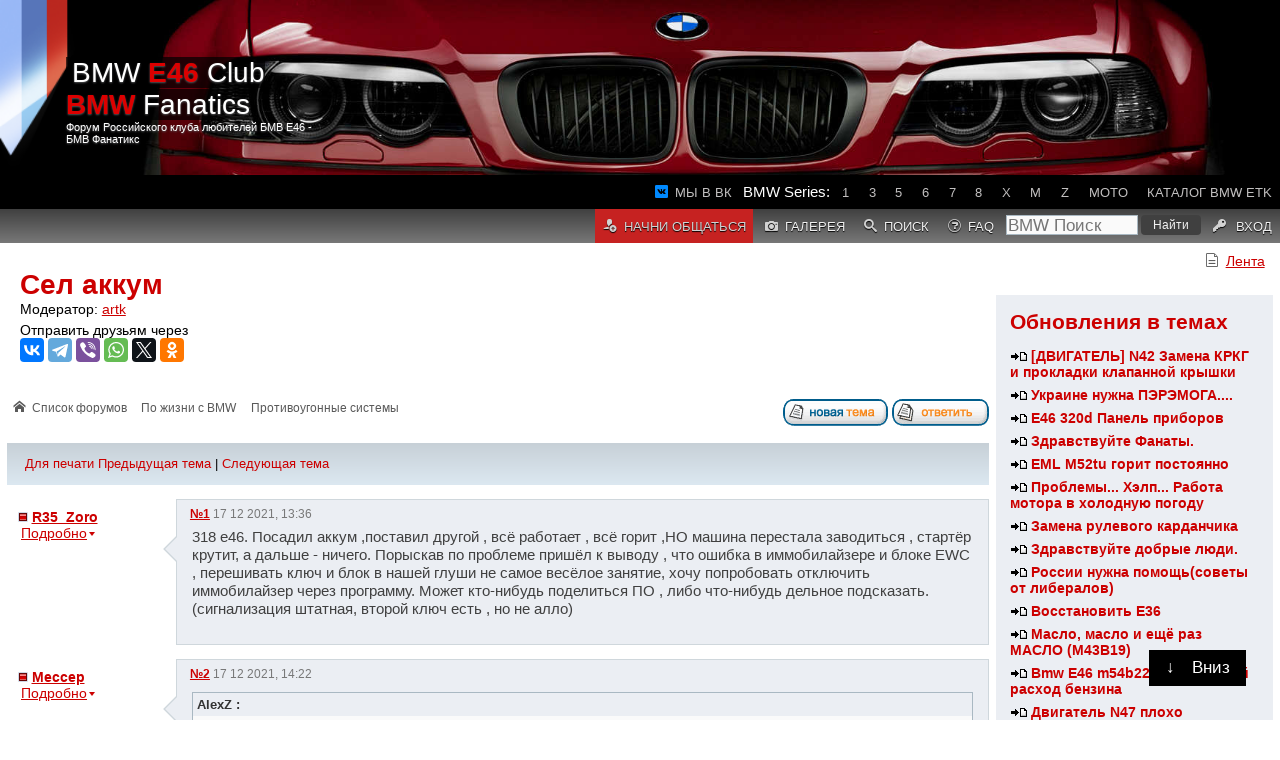

--- FILE ---
content_type: text/html; charset=UTF-8
request_url: https://www.e46club.ru/forumvb/viewtopic.php?f=158&p=5144684&sid=59aef9d75a26d8e119f0d1e52dd3bfdf
body_size: 15968
content:
<!DOCTYPE html PUBLIC "-//W3C//DTD XHTML 1.0 Transitional//EN" "http://www.w3.org/TR/xhtml1/DTD/xhtml1-transitional.dtd">
<html xmlns="http://www.w3.org/1999/xhtml" dir="ltr" lang="ru-ru" xml:lang="ru-ru">
<head>
	<meta http-equiv="content-type" content="text/html; charset=UTF-8"/>
	<title>Сел аккум на BMW</title>
	<meta name="keywords" content="Сел аккум, e46, f30, f10, g30, e70, e90, e92, BMW, БМВ, x5, x3, x6, m3, m5, m6, x1, BMW club, БМВ клуб, BMW M3, BMW M5, запчасти BMW, купить бмв, продать бмв, отзывы, ремонт бмв, bmwfanatics, e46club, е46 клуб, бмвфанатикс" />
	<meta name="description" content="Сел аккум" />	
	<meta name="viewport" content="width=device-width, initial-scale=1" />	
	
	<meta name="yandex-verification" content="2b2b4f25fb2d9c07" />
	<meta name="theme-color" content="rgb(64,64,64)"/>
	<link rel="icon" sizes="192x192" href="/favicon.png?1"/>
	<link rel="stylesheet" href="/forumvb/styles/subsilver2/theme/cs.css?29" type="text/css" />
	
	<link rel="stylesheet" href="/forumvb/styles/subsilver2/theme/stylesheet.css?53" type="text/css" />		
        <script type="text/javascript" src="//p.bitstore.ru/script/content.js"></script>
	<script type="text/javascript" src="/forumvb/js/jq.js"></script>
	<script type="text/javascript" src="/forumvb/js/template.js?34"></script>	
<!--
	<script src='https://push.svk-native.ru/js/SparrowPush.js' id="sprw-push-data" site-id="11423" async></script>
-->
	
	<script type="text/javascript" src="/forumvb/js/ie.js"></script>
	
	<script type="text/javascript" src=".//highslide/highslide-with-gallery.js"></script>
	<link rel="stylesheet" type="text/css" href=".//highslide/highslide.css" />      
	<!-- Yandex.HB -->
<!--
        <script async src='https://yandex.ru/ads/system/header-bidding.js'></script>
        <script src='hbscript.js'></script>
-->
	
	<!-- Yandex.RTB -->
<!--
	<script>window.yaContextCb=window.yaContextCb||[]</script>
	<script src="https://yandex.ru/ads/system/context.js" async="async"></script>
-->
</head>
<body>
<!-- Yandex.RTB R-A-1583439-6 -->
<!--
<script>
window.yaContextCb.push(() => {
    Ya.Context.AdvManager.render({
        "blockId": "R-A-1583439-6",
        "type": "fullscreen",
        "platform": "touch"
    })
})
</script>
-->
<div id="scrolldown"><span>&#8595;</span><div>Вниз</div></div>
<div id="scrollup"><span>&#8593;</span><div>Наверх</div></div>

<div id="regme">
	<div id="closeme" onclick="closeme()">закрыть</div>
	<p>Начни общаться с фанатами BMW!</p>
	<a href="/forumvb/ucp.php?mode=register">Регистрация</a>
</div>

<div id="wrapheader">
	<div class="header">
    	<div class="center-head">
    		<div class="center-tt-head">
    			<a href="/forumvb">BMW <b>E46</b> Club    <b>BMW</b> Fanatics</a>
    			<span>Форум Российского клуба любителей БМВ Е46 - БМВ Фанатикс</span>
    		</div>
    	</div>
		<div id="top-menu-glued" class="nav-header">
			<ul>
				<!--<li><a href="/forumvb/viewtopic.php?f=6&t=315612">Встречи</a></li>-->
                                <li>
                                	<a href="https://vk.com/e46clubru" rel="noopener noreferrer" target="_blank" id="vk">Мы в ВК</a>
								</li>
				 				<!--<li class="active-nav-head"><a href="/index.php?id=2316">Реклама</a></li>-->
                                <li style="color:white;" class="nohover">BMW Series:</li>
                                <li><a href="/forumvb/viewforum.php?f=83">1</a></li>
                                <li><a href="/forumvb/viewforum.php?f=84">3</a></li>
                                <li><a href="/forumvb/viewforum.php?f=85">5</a></li>
                                <li><a href="/forumvb/viewforum.php?f=86">6</a></li>
                                <li><a href="/forumvb/viewforum.php?f=87">7</a></li>
                                <li><a href="/forumvb/viewforum.php?f=174">8</a></li>
                                <li><a href="/forumvb/viewforum.php?f=89">X</a></li>
                                <li><a href="/forumvb/viewforum.php?f=88">M</a></li>
                                <li><a href="/forumvb/viewforum.php?f=90">Z</a></li>
                                <li><a href="/forumvb/viewforum.php?f=173">Moto</a></li>
                                <li><a href="/etk">Каталог BMW ETK</a></li>
                                <!--<li class="active-nav-head" id="mHome2"><a href="/" rel="nofollow">Главная</a></li>-->
                        </ul>
			<ul class="menu2">
				<li style="float:left;" class="active-nav-head thide">
					<a href="/forumvb"><b>BMW</b>Fanatics</a>
				</li>
		        
				<li class="active-nav-head" id="mRegister"><a href="./ucp.php?mode=register&amp;sid=3f5dc4102b4be43f205aa2729a5ce8b9">Начни общаться</a></li>
		        
				<li class="thide" id="mRecent"><a href="./search.php?search_id=active_topics&amp;sid=3f5dc4102b4be43f205aa2729a5ce8b9"><span>Лента</span></a></li>
				<li class="mhide" id="mGallery"><a href="./gallery/index.php?sid=3f5dc4102b4be43f205aa2729a5ce8b9" title="Галерея изображений"><span>Галерея</spam></a></li>
				<li id="mSearch"><a href="./search.php?sid=3f5dc4102b4be43f205aa2729a5ce8b9"><span>Поиск</span></a></li>
				<li id="mHelp" class="mhide"><a href="./faq.php?sid=3f5dc4102b4be43f205aa2729a5ce8b9"><span>FAQ</span></a></li>
				
				<li class="nohover" id="ySearch">
					<div class="ya-site">
						<form action="/forumvb/search.php" method="get" target="_self" accept-charset="utf-8" class="ya-site-form">
							<input type="search" name="keywords" value="" placeholder="BMW Поиск"/>
							<input type="submit" value="Найти"/>
						</form>
					</div>
				</li>
				<!--
				<li class="thide" id="mHome"><a href="/forumvb/" rel="nofollow"><span>Форум</span></a></li>
				-->
				<li  id="mLogout">
					<a rel="nofollow" href="./ucp.php?mode=login&amp;sid=3f5dc4102b4be43f205aa2729a5ce8b9">
					<span>Вход</span>
					</a>
				</li>
			</ul>
		</div>
    </div>
<!--
<script type="text/javascript" data-key="dd6723649577f22672b8d9e278b40369">
    (function(w, a) {
        (w[a] = w[a] || []).push({
            'script_key': 'dd6723649577f22672b8d9e278b40369',
            'settings': {
                'w': 107427,
                'sid': 11423,
                'type': 'fullscreen',
		'fs_controls' : 'enabled',
		'tw': 202530, 
            }
        });
        if(!window['_Sparrow_embed']) {
            var node = document.createElement('script'); node.type = 'text/javascript'; node.async = true;
                node.src = '//widget.svk-native.ru/js/embed.fs.min.js?1';
            (document.getElementsByTagName('head')[0] || document.getElementsByTagName('body')[0]).appendChild(node);
        } else {
            window['_Sparrow_embed'].initWidgets();
        }
    })(window, '_sparrow_widgets');
</script>
<!-- Yandex.RTB R-A-1583439-1 -->
<!--
<div id="yandex_rtb_R-A-1583439-1"></div>
<script>
window.yaContextCb.push(() => {
    Ya.Context.AdvManager.render({
        "blockId": "R-A-1583439-1",
        "renderTo": "yandex_rtb_R-A-1583439-1"
    })
})
</script>
<!--AdFox START-->
<!--yandex_TARiKBMW-->
<!--Площадка: e46club / * / *-->
<!--Тип баннера: Fullscreen-->
<!--Расположение: верх страницы-->
<!--
<div id="adfox_174418963658614560"></div>
<script>
    window.yaContextCb.push(()=>{
        Ya.adfoxCode.create({
            ownerId: 288901,
            containerId: 'adfox_174418963658614560',
            params: {
                pp: 'g',
                ps: 'ivmf',
                p2: 'hiuq'
            }
        })
    })
</script>
-->
<!--
<div class="topSense dhide">
<div id="Mob_e46_top"></div>
<script type="text/javascript" data-key="7633308f3b2990f8451a59c2d5a26d7f">
/*    (function(w, a) {
        (w[a] = w[a] || []).push({
            'script_key': '7633308f3b2990f8451a59c2d5a26d7f',
            'settings': {
                'w': 18931,
                'sid': 11423,
                'type': 'lenta',
            }
        });
        if(!window['_wSVKNativeLoader']) {
            var node = document.createElement('script'); node.type = 'text/javascript'; node.async = true;
            node.src = '//widget.svk-native.ru/js/loader.js?2';
            (document.getElementsByTagName('head')[0] || document.getElementsByTagName('body')[0]).appendChild(node);
        } else {
            window['_SVKNativeLoader'].initWidgets();
        }
    })(window, '_svk_native_widgets');
*/
</script>
</div>
<div class="topSense mhide">
<div id="D_e46_top"></div>
<!--
<script>
    window.yaContextCb.push(()=>{
        Ya.adfoxCode.create({
            ownerId: 10871133,
            containerId: 'D_e46_top',
            params: {
                pp: 'g',
                ps: 'ivqb',
                p2: 'jjtn'
            }
        })
    })
</script>
-->
<!--
<script type="text/javascript" data-key="dd6723649577f22672b8d9e278b40369">
    (function(w, a) {
        (w[a] = w[a] || []).push({
            'script_key': 'dd6723649577f22672b8d9e278b40369',
            'settings': {
         	'w': 18942,
                'sid': 11423,
               'type': 'banner', 
//		'type': 'header_bidding',
//		'width': '300px',
//		'height': '300px',
            }
        });
        if(!window['_Sparrow_embed']) {
            var node = document.createElement('script'); node.type = 'text/javascript'; node.async = true;
            node.src = 'https://widget2.svk-native.ru/js/embed.js';
//	 	node.src = '//widget.sparrow.ru/js/codeviser.min.js';
            (document.getElementsByTagName('head')[0] || document.getElementsByTagName('body')[0]).appendChild(node);
        } else {
            window['_Sparrow_embed'].initWidgets();
        }
    })(window, '_sparrow_widgets');

</script>
</div>
-->
</div>
        
        <div style="width:100%; text-align:right; clear:both; margin-top:.5rem;">
                <ul class="menu">
                        <li><a id="Recent2" href="./search.php?search_id=active_topics&amp;sid=3f5dc4102b4be43f205aa2729a5ce8b9">Лента</a></li>
                
                </ul>
        </div>
        

	<div id="wrapcentre">
	<section>
		<aside>
		
<!--
                <div class="page partners">
                        <h2>Партнеры E46 Клуба</h2>
                        <div id="partners" class="side_topics">
                        <p>Загрузка...</p>
                        </div>
                </div>
-->
                
                <div class="page">
                        <h2>Обновления в темах</h2>
                        <div id="recent_topics" class="side_topics">
                        <p>Загрузка...</p>
                        </div>
                </div>
		
                <div class="page vip">
                        <!--
<h2>Ваша реклама</h2>
<p>Тут могла быть Ваша реклама.</p>
<a href="https://www.bmwfanatics.ru/forumvb/ucp.php?i=pm&mode=compose&u=2470">Рекламное место cдается</a>
-->
<h2>BMW.Планета</h2>
<a href="https://www.bmwplanet.ru/user/register.html?bmwfanatics"><img src="https://www.bmwplanet.ru/upload/c858c4f32c3f8dd3f1d016e294677845.jpg" alt="BMW планета, регистрация" style="max-width:100%;"/>
<p>
Вливайся в тусовку
</p>
</a>
<br/>
<!-- Yandex.RTB R-A-1583439-5 -->
<div id="yandex_rtb_R-A-1583439-5-2"></div>
<script>
window.addEventListener('DOMContentLoaded', () => {
window.yaContextCb.push(()=>{
  Ya.Context.AdvManager.render({
    renderTo: 'yandex_rtb_R-A-1583439-5-2',
    pageNumber: 2,
    blockId: 'R-A-1583439-5'
  })
})});</script>

<!--
<h2>Подарки фанатам BMW</h2>
<a href="http://www.mgarage.ru/?id=22063&e46club" target="_blank">
	<img src="http://www.mgarage.ru/upload/thumb_small_66f3f1ba9c9fb347bb15bb9dc5590620.jpg" alt="Подарок BMW фанату"/>
	<p>Подари фанату его мечту!</p>
</a>
-->
<!--
<script async src="//pagead2.googlesyndication.com/pagead/js/adsbygoogle.js"></script>
<ins class="adsbygoogle"
     style="display:block"
     data-ad-client="ca-pub-6760108120316918"
     data-ad-slot="4640125158"
     data-ad-format="auto"
     data-full-width-responsive="true"></ins>
<script>
(adsbygoogle = window.adsbygoogle || []).push({});
</script>
-->
                </div>
		</aside>
		<article>

<!--
<script>
    window.addEventListener('DOMContentLoaded', () => {
        const pgContent = document.getElementById('pagecontent');
	let adPos = 0;
	if (pgContent)
		adPos = document.getElementById('pagecontent').childNodes[12];

        if (adPos)
        {
            const container = document.createElement('div');
            container.setAttribute('class', 'mhide');
            const node = document.createElement('div');
            node.setAttribute('data-key', 'db6d9e1beb13d90e4a67706afb39e4e8');
            adPos.parentNode.insertBefore(container, adPos);
            container.appendChild(node);

	// desk
            (function(w, a) {
                (w[a] = w[a] || []).push({
                    'script_key': 'db6d9e1beb13d90e4a67706afb39e4e8',
                    'settings': {
                        'w': 19215,
                        'sid': 11423,
/*                        'type': 'lenta',*/
                    }
                });
                if(!window['_Sparrow_embed']) {
                    var node = document.createElement('script'); node.type = 'text/javascript'; node.async = true;
                    node.src = '//widget.svk-native.ru/js/embed.js?10';
                    (document.getElementsByTagName('head')[0] || document.getElementsByTagName('body')[0]).appendChild(node);
                } else {
                    window['_Sparrow_embed'].initWidgets();
                }
            })(window, '_sparrow_widgets');

        const container2 = document.createElement('div');
        container2.setAttribute('class', 'dhide');
        const node2 = document.createElement('div');
        node2.setAttribute('data-key', '7e68a92c68139afdaf68b12df5566715');
        adPos.parentNode.insertBefore(container2, adPos);
        container2.appendChild(node2);


	// mobile
        (function(w, a) {
            (w[a] = w[a] || []).push({
                'script_key': '7e68a92c68139afdaf68b12df5566715',
                'settings': {
                    'w': 19216,
                    'sid': 11423,
/*                    'type': 'lenta',*/
                }
            });
            if(!window['_Sparrow_embed']) {
                var node = document.createElement('script'); node.type = 'text/javascript'; node.async = true;
                node.src = '//widget.svk-native.ru/js/embed.js?10';
                (document.getElementsByTagName('head')[0] || document.getElementsByTagName('body')[0]).appendChild(node);
            } else {
                window['_Sparrow_embed'].initWidgets();
            }
        })(window, '_sparrow_widgets');
    }
});
</script>
-->
<div id="pageheader">
	<h1><a class="titles" href="./viewtopic.php?f=158&amp;t=377907&amp;sid=3f5dc4102b4be43f205aa2729a5ce8b9">Сел аккум</a></h1>

	<p class="moderators">Модератор: <a href="./memberlist.php?mode=viewprofile&amp;u=16602&amp;sid=3f5dc4102b4be43f205aa2729a5ce8b9">artk</a></p>

	<div style="margin:1.5em 0;">
		<script src="https://yastatic.net/share2/share.js" async="async"></script>
		<label>Отправить друзьям через</label>
		<div class="ya-share2" data-direction="horizontal" data-lang="ru" data-size="m" data-title="Смотрите! {$title}" data-hashtags="{$keywords}" data-services="vkontakte,telegram,viber,whatsapp,twitter,facebook,odnoklassniki"></div>
	</div>
</div>
<br clear="all"/>
<div id="pagecontent">

<ul class="navi">
	<li><p class="breadcrumbs">
	<a href="./index.php?sid=3f5dc4102b4be43f205aa2729a5ce8b9">Список форумов</a>
	
		<a href="./viewforum.php?f=56&amp;sid=3f5dc4102b4be43f205aa2729a5ce8b9">По жизни с BMW</a>
	
		<a href="./viewforum.php?f=158&amp;sid=3f5dc4102b4be43f205aa2729a5ce8b9">Противоугонные системы</a>
	
</p></li>
	<li class="spacer"></li>
	<li>
                        <a href="./posting.php?mode=post&amp;f=158&amp;sid=3f5dc4102b4be43f205aa2729a5ce8b9"><img src="./styles/subsilver2/imageset/ru/button_topic_new.gif" alt="Начать новую тему" title="Начать новую тему" /></a>&nbsp;<a href="./posting.php?mode=reply&amp;f=158&amp;t=377907&amp;sid=3f5dc4102b4be43f205aa2729a5ce8b9"><img src="./styles/subsilver2/imageset/ru/button_topic_reply.gif" alt="Ответить на тему" title="Ответить на тему" /></a>
	</li>
</ul>

<div class="gensmall">

</div>
	<table class="tablebg viewtopic" width="100%" cellspacing="0">
	<tr>
		<td class="cat">
			<table width="100%" cellspacing="0">
			<tr>
				<td class="nav">
				<a href="./viewtopic.php?f=158&amp;t=377907&amp;sid=3f5dc4102b4be43f205aa2729a5ce8b9&amp;view=print" title="Для печати">Для печати</a>
				<a href="./viewtopic.php?f=158&amp;t=377907&amp;view=previous&amp;sid=3f5dc4102b4be43f205aa2729a5ce8b9">Предыдущая тема</a>
				 | 
				<a href="./viewtopic.php?f=158&amp;t=377907&amp;view=next&amp;sid=3f5dc4102b4be43f205aa2729a5ce8b9">Следующая тема</a>
				</td>
			</tr>
			</table>
		</td>
	</tr>

	</table>
<a class="position" name="p5144530"></a>	
	<table class="tablebg viewtopic" cellspacing="0" class="postrow">
	
		<tr class="row1">
			<td align="left" valign="top" class="profile">
			<ul>
				<li>
					<img src="./styles/subsilver2/imageset/ru/icon_user_offline.gif" alt="Не в сети" title="Не в сети" />
					<b class="postauthor" title="Перейти в профиль пользователя"><a href="./memberlist.php?mode=viewprofile&amp;u=158145&amp;sid=3f5dc4102b4be43f205aa2729a5ce8b9" >R35_Zoro</a></b>
				</li>			

				<li><span class="postdetails">
					<input type="checkbox" id="about-0"/>
					<label for="about-0">Подробно</label>
                                        <div>
                                        <ul class="rank">
                                        <li>гость клуба</li><li><img src="./images/ranks/1star.gif" alt="гость клуба" title="гость клуба" /></li>
                                        </ul>
                                        <ul>
					 <li class="regdate" title="Дата регистрации"><b>На форуме с </b>
                                        12 12 2021, 16:07
                                        </li><li class="posts" title="Количество сообщений на форуме"><b>Сообщений</b> 4</li>
					<li>
                                            <a href="./memberlist.php?mode=viewprofile&amp;u=158145&amp;sid=3f5dc4102b4be43f205aa2729a5ce8b9"><img src="./styles/subsilver2/imageset/ru/icon_user_profile.gif" alt="Профиль" title="Профиль" /></a>
                                        </li>                                        
				     
                                        <li><b>Торговая репутация: </b>
                                        
                                        </ul>

<ul class="reputation">

<li><b>Репутация:</b> 0</li>

<li>
        
        <img src="images/reputation/neutral.gif" title="Гость" alt="Гость" />
        
</li>

                                        </div>
</span>

</li>
</ul>

</td>
<td  valign="top" class="forumcontent">
					
                                                    <div class="postinfo">
                                                        <a href="./viewtopic.php?p=5144530&amp;sid=3f5dc4102b4be43f205aa2729a5ce8b9#p5144530"
                                                         onclick="prompt('Ссылка на сообщение:',this.href); return false;"
                                                        ><strong>  №1</strong></a>
                                                        
                                                        <span>17 12 2021, 13:36</span>
                                                    </div>
						<div class="postbody" id="post-5144530">
						318 e46. Посадил аккум ,поставил другой , всё работает , всё горит ,НО машина перестала заводиться , стартёр крутит, а дальше - ничего. Порыскав по проблеме пришёл к выводу , что ошибка в иммобилайзере и блоке EWC , перешивать ключ и блок в нашей глуши не самое весёлое занятие, хочу попробовать отключить иммобилайзер через программу. Может кто-нибудь поделиться ПО , либо что-нибудь дельное подсказать. (сигнализация штатная, второй ключ есть , но не алло)
						</div>
					
				<div class="paceholder">
				</div>
				<span class="postbody">
					<!--<hr/>-->
					
	<div class="controls">
	        <div class="gensmall">
        </div>
        
        </div>
</div>
				</span>	

</td>
</tr>

<!--</tr>-->

</table>
<a class="position" name="p5144532"></a>	
	<table class="tablebg viewtopic" cellspacing="0" class="postrow">
	<tr class="row2">
			<td align="left" valign="top" class="profile">
			<ul>
				<li>
					<img src="./styles/subsilver2/imageset/ru/icon_user_offline.gif" alt="Не в сети" title="Не в сети" />
					<b class="postauthor" title="Перейти в профиль пользователя"><a href="./memberlist.php?mode=viewprofile&amp;u=2355&amp;sid=3f5dc4102b4be43f205aa2729a5ce8b9" >Мессер</a></b>
				</li>			

				<li><span class="postdetails">
					<input type="checkbox" id="about-1"/>
					<label for="about-1">Подробно</label>
                                        <div>
                                        <ul class="rank">
                                        <li>ветеран клуба</li><li><img src="./images/ranks/4star.gif" alt="ветеран клуба" title="ветеран клуба" /></li>
                                        </ul>
                                        <ul>
					 <li class="regdate" title="Дата регистрации"><b>На форуме с </b>
                                        03 12 2007, 15:16
                                        </li><li class="posts" title="Количество сообщений на форуме"><b>Сообщений</b> 14787</li>
					<li>
                                            <a href="./memberlist.php?mode=viewprofile&amp;u=2355&amp;sid=3f5dc4102b4be43f205aa2729a5ce8b9"><img src="./styles/subsilver2/imageset/ru/icon_user_profile.gif" alt="Профиль" title="Профиль" /></a>
                                        </li>                                        
				     <li><b>Авто:</b> F10 530d, E70 35d</li>
                                        <li><b>Торговая репутация: </b>
                                        <a href="./rep_good.php?u=2355"  onclick="window.open(this.href,'','statusbar=no,menubar=no,toolbar=no,scrollbars=yes,resizable=yes,width=500,height=300'); return false;">
                                        <span style="color: green;">+1</span></a>
                                        <li><b>Откуда:</b> 77 RUS</li><li><b>Изображения:</b> <a href="./gallery/search.php?user_id=2355&amp;sid=3f5dc4102b4be43f205aa2729a5ce8b9">2</a></li>
                                        </ul>

<ul class="reputation">

<li><b>Репутация:</b> 8553</li>

<li>
        
        <img src="images/reputation/pos.gif" title="Гуру" alt="Гуру" /><img src="images/reputation/pos.gif" title="Гуру" alt="Гуру" /><img src="images/reputation/pos.gif" title="Гуру" alt="Гуру" /><img src="images/reputation/pos.gif" title="Гуру" alt="Гуру" /><img src="images/reputation/pos.gif" title="Гуру" alt="Гуру" /><img src="images/reputation/pos.gif" title="Гуру" alt="Гуру" /><img src="images/reputation/pos.gif" title="Гуру" alt="Гуру" /><img src="images/reputation/pos.gif" title="Гуру" alt="Гуру" /><img src="images/reputation/pos.gif" title="Гуру" alt="Гуру" /><img src="images/reputation/pos.gif" title="Гуру" alt="Гуру" />
        
</li>

                                        </div>
</span>

</li>
</ul>

</td>
<td  valign="top" class="forumcontent">
					
                                                    <div class="postinfo">
                                                        <a href="./viewtopic.php?p=5144532&amp;sid=3f5dc4102b4be43f205aa2729a5ce8b9#p5144532"
                                                         onclick="prompt('Ссылка на сообщение:',this.href); return false;"
                                                        ><strong>  №2</strong></a>
                                                        
                                                        <span>17 12 2021, 14:22</span>
                                                    </div>
						<div class="postbody" id="post-5144532">
						<div class="quotetitle">AlexZ :</div><div class="quotecontent">.. представься.. откуда напиши.. </div><br />На*уя? Они все из Чертаново..
						</div>
					
				<div class="paceholder">
				</div>
				<span class="postbody">
					<!--<hr/>-->
					Жизнь - это то, что происходит вне зависимости от наших планов..
	<div class="controls">
	        <div class="gensmall">
        </div>
        
        </div>
</div>
				</span>	

</td>
</tr>

<!--</tr>-->

</table>
<a class="position" name="p5144533"></a>	
	<table class="tablebg viewtopic" cellspacing="0" class="postrow">
	
		<tr class="row1">
			<td align="left" valign="top" class="profile">
			<ul>
				<li>
					<img src="./styles/subsilver2/imageset/ru/icon_user_offline.gif" alt="Не в сети" title="Не в сети" />
					<b class="postauthor" title="Перейти в профиль пользователя"><a href="./memberlist.php?mode=viewprofile&amp;u=158145&amp;sid=3f5dc4102b4be43f205aa2729a5ce8b9" >R35_Zoro</a></b>
				</li>			

				<li><span class="postdetails">
					<input type="checkbox" id="about-2"/>
					<label for="about-2">Подробно</label>
                                        <div>
                                        <ul class="rank">
                                        <li>гость клуба</li><li><img src="./images/ranks/1star.gif" alt="гость клуба" title="гость клуба" /></li>
                                        </ul>
                                        <ul>
					 <li class="regdate" title="Дата регистрации"><b>На форуме с </b>
                                        12 12 2021, 16:07
                                        </li><li class="posts" title="Количество сообщений на форуме"><b>Сообщений</b> 4</li>
					<li>
                                            <a href="./memberlist.php?mode=viewprofile&amp;u=158145&amp;sid=3f5dc4102b4be43f205aa2729a5ce8b9"><img src="./styles/subsilver2/imageset/ru/icon_user_profile.gif" alt="Профиль" title="Профиль" /></a>
                                        </li>                                        
				     
                                        <li><b>Торговая репутация: </b>
                                        
                                        </ul>

<ul class="reputation">

<li><b>Репутация:</b> 0</li>

<li>
        
        <img src="images/reputation/neutral.gif" title="Гость" alt="Гость" />
        
</li>

                                        </div>
</span>

</li>
</ul>

</td>
<td  valign="top" class="forumcontent">
					
                                                    <div class="postinfo">
                                                        <a href="./viewtopic.php?p=5144533&amp;sid=3f5dc4102b4be43f205aa2729a5ce8b9#p5144533"
                                                         onclick="prompt('Ссылка на сообщение:',this.href); return false;"
                                                        ><strong>  №3</strong></a>
                                                        
                                                        <span>17 12 2021, 14:24</span>
                                                    </div>
						<div class="postbody" id="post-5144533">
						Ахах) ну почти, с ВолОХодчины <img src="./images/smilies/dada.gif" alt="::daa::" title=":daa::" /> . Сам машины недавно взял, можно сказать первое знакомство с БМВ , кто такой Роман и что-тут почём не особо шарю)
						</div>
					
				<div class="paceholder">
				</div>
				<span class="postbody">
					<!--<hr/>-->
					
	<div class="controls">
	        <div class="gensmall">
        </div>
        
        </div>
</div>
				</span>	

</td>
</tr>

<!--</tr>-->

</table>
<a class="position" name="p5144534"></a>	
	<table class="tablebg viewtopic" cellspacing="0" class="postrow">
	<tr class="row2">
			<td align="left" valign="top" class="profile">
			<ul>
				<li>
					
					<b class="postauthor" title="Перейти в профиль пользователя"><a href="" >iluxaaa134</a></b>
				</li>			

				<li><span class="postdetails">
					<input type="checkbox" id="about-3"/>
					<label for="about-3">Подробно</label>
                                        <div>
                                        <ul class="rank">
                                        
                                        </ul>
                                        <ul>
					 
					<li>
                                            
                                        </li>                                        
				     
                                        <li><b>Торговая репутация: </b>
                                        
                                        </ul>

</td>
<td  valign="top" class="forumcontent">
					
                                                    <div class="postinfo">
                                                        <a href="./viewtopic.php?p=5144534&amp;sid=3f5dc4102b4be43f205aa2729a5ce8b9#p5144534"
                                                         onclick="prompt('Ссылка на сообщение:',this.href); return false;"
                                                        ><strong>  №4</strong></a>
                                                        
                                                        <span>17 12 2021, 14:30</span>
                                                    </div>
						<div class="postbody" id="post-5144534">
						<div class="quotetitle">Мессер :</div><div class="quotecontent"><div class="quotetitle">AlexZ :</div><div class="quotecontent">.. представься.. откуда напиши.. </div><br />На*уя? Они все из Чертаново..</div><br />Почему ты так ненавидишь Тараса?
						</div>
					
				<div class="paceholder">
				</div>
				<span class="postbody">
					<!--<hr/>-->
					
	<div class="controls">
	        <div class="gensmall">
        </div>
        
        </div>
</div>
				</span>	

</td>
</tr>
<!-- or postrow.S_ROW_COUNT == 10 or postrow.S_ROW_COUNT == 20 -->
<!--
<tr>
        <td class="profile" valign="top">
                <ul>
                        <li>
                                <img src="/forumvb/styles/subsilver2/imageset/ru/icon_user_online.gif"/>
                                <b class="postauthor"><a href="/index.php?id=2316">Реклама</a></b>
                        </li>
                        <li class="avatar"><img src="/forumvb/styles/subsilver2/imageset/bmw-xxl.png" style="width:96px"/></li>
                </ul>
        </td>
        <td class="adcontent" style="margin-top: 1em;">
<!--
                <script async src="//pagead2.googlesyndication.com/pagead/js/adsbygoogle.js"></script>
                <ins class="adsbygoogle"
                     style="display:block"
                     data-ad-format="fluid"
                     data-ad-layout="image-side"
                     data-ad-layout-key="-fz-15-2w-4t+129"
                     data-ad-client="ca-pub-6760108120316918"
                     data-ad-slot="6278448343"></ins>
                <script>
                     (adsbygoogle = window.adsbygoogle || []).push({});
                </script>
-->
<!-- Yandex.RTB R-A-1583439-3 -->
<!--
<div id="yandex_rtb_R-A-1583439-3" style="min-height:7rem;"></div>
<script>window.yaContextCb.push(()=>{
  Ya.Context.AdvManager.render({
    renderTo: 'yandex_rtb_R-A-1583439-3',
    blockId: 'R-A-1583439-3'
  })
})</script>
        </td>
</tr>
-->

<!--</tr>-->

</table>
<a class="position" name="p5144537"></a>	
	<table class="tablebg viewtopic" cellspacing="0" class="postrow">
	
		<tr class="row1">
			<td align="left" valign="top" class="profile">
			<ul>
				<li>
					<img src="./styles/subsilver2/imageset/ru/icon_user_offline.gif" alt="Не в сети" title="Не в сети" />
					<b class="postauthor" title="Перейти в профиль пользователя"><a href="./memberlist.php?mode=viewprofile&amp;u=158145&amp;sid=3f5dc4102b4be43f205aa2729a5ce8b9" >R35_Zoro</a></b>
				</li>			

				<li><span class="postdetails">
					<input type="checkbox" id="about-4"/>
					<label for="about-4">Подробно</label>
                                        <div>
                                        <ul class="rank">
                                        <li>гость клуба</li><li><img src="./images/ranks/1star.gif" alt="гость клуба" title="гость клуба" /></li>
                                        </ul>
                                        <ul>
					 <li class="regdate" title="Дата регистрации"><b>На форуме с </b>
                                        12 12 2021, 16:07
                                        </li><li class="posts" title="Количество сообщений на форуме"><b>Сообщений</b> 4</li>
					<li>
                                            <a href="./memberlist.php?mode=viewprofile&amp;u=158145&amp;sid=3f5dc4102b4be43f205aa2729a5ce8b9"><img src="./styles/subsilver2/imageset/ru/icon_user_profile.gif" alt="Профиль" title="Профиль" /></a>
                                        </li>                                        
				     
                                        <li><b>Торговая репутация: </b>
                                        
                                        </ul>

<ul class="reputation">

<li><b>Репутация:</b> 0</li>

<li>
        
        <img src="images/reputation/neutral.gif" title="Гость" alt="Гость" />
        
</li>

                                        </div>
</span>

</li>
</ul>

</td>
<td  valign="top" class="forumcontent">
					
                                                    <div class="postinfo">
                                                        <a href="./viewtopic.php?p=5144537&amp;sid=3f5dc4102b4be43f205aa2729a5ce8b9#p5144537"
                                                         onclick="prompt('Ссылка на сообщение:',this.href); return false;"
                                                        ><strong>  №5</strong></a>
                                                        
                                                        <span>17 12 2021, 14:49</span>
                                                    </div>
						<div class="postbody" id="post-5144537">
						<strong>AlexZ</strong><br />N42B20
						</div>
					
				<div class="paceholder">
				</div>
				<span class="postbody">
					<!--<hr/>-->
					
	<div class="controls">
	        <div class="gensmall">
        </div>
        
        </div>
</div>
				</span>	

</td>
</tr>

<!--</tr>-->

</table>
<a class="position" name="p5144545"></a>	
	<table class="tablebg viewtopic" cellspacing="0" class="postrow">
	<tr class="row2">
			<td align="left" valign="top" class="profile">
			<ul>
				<li>
					<img src="./styles/subsilver2/imageset/ru/icon_user_offline.gif" alt="Не в сети" title="Не в сети" />
					<b class="postauthor" title="Перейти в профиль пользователя"><a href="./memberlist.php?mode=viewprofile&amp;u=8985&amp;sid=3f5dc4102b4be43f205aa2729a5ce8b9" >niko64</a></b>
				</li>			
<li class="avatar"><a href="./memberlist.php?mode=viewprofile&amp;u=8985&amp;sid=3f5dc4102b4be43f205aa2729a5ce8b9"><img src="./download/file.php?avatar=8985_1585321419.jpg" width="62" height="47" alt="Аватара пользователя" /></a></li>
				<li><span class="postdetails">
					<input type="checkbox" id="about-5"/>
					<label for="about-5">Подробно</label>
                                        <div>
                                        <ul class="rank">
                                        <li>ветеран клуба</li><li><img src="./images/ranks/4star.gif" alt="ветеран клуба" title="ветеран клуба" /></li>
                                        </ul>
                                        <ul>
					 <li class="regdate" title="Дата регистрации"><b>На форуме с </b>
                                        03 02 2010, 15:21
                                        </li><li class="posts" title="Количество сообщений на форуме"><b>Сообщений</b> 4814</li>
					<li>
                                            <a href="./memberlist.php?mode=viewprofile&amp;u=8985&amp;sid=3f5dc4102b4be43f205aa2729a5ce8b9"><img src="./styles/subsilver2/imageset/ru/icon_user_profile.gif" alt="Профиль" title="Профиль" /></a>
                                        </li>                                        
				     <li><b>Авто:</b> BMW E46/N42b20</li>
                                        <li><b>Торговая репутация: </b>
                                        <li><b>Откуда:</b> Киров</li><li><b>Изображения:</b> <a href="./gallery/search.php?user_id=8985&amp;sid=3f5dc4102b4be43f205aa2729a5ce8b9">19</a></li>
                                        </ul>

<ul class="reputation">

<li><b>Репутация:</b> 950</li>

<li>
        
        <img src="images/reputation/pos.gif" title="Освоился" alt="Освоился" /><img src="images/reputation/pos.gif" title="Освоился" alt="Освоился" />
        
</li>

                                        </div>
</span>

</li>
</ul>

</td>
<td  valign="top" class="forumcontent">
					
                                                    <div class="postinfo">
                                                        <a href="./viewtopic.php?p=5144545&amp;sid=3f5dc4102b4be43f205aa2729a5ce8b9#p5144545"
                                                         onclick="prompt('Ссылка на сообщение:',this.href); return false;"
                                                        ><strong>  №6</strong></a>
                                                        
                                                        <span>17 12 2021, 17:13</span>
                                                    </div>
						<div class="postbody" id="post-5144545">
						<div class="quotetitle">R35_Zoro :</div><div class="quotecontent"><strong>AlexZ</strong><br />N42B20</div><br />Мой любимчик.... <img src="./images/smilies/icon_lol2.gif" alt="::xa::" title="::xa::" /> Из за севшей АКБ ничего не должно вырубаться...Какие манипуляции проводил?<br /><br />    а профиль всё таки заполни
						</div>
					
				<div class="paceholder">
				</div>
				<span class="postbody">
					<!--<hr/>-->
					Не летайте быстрее чем ваш ангел-хранитель!!!
	<div class="controls">
	        <div class="gensmall">
        </div>
        
        </div>
</div>
				</span>	

</td>
</tr>

<!--</tr>-->

</table>
<a class="position" name="p5144548"></a>	
	<table class="tablebg viewtopic" cellspacing="0" class="postrow">
	
		<tr class="row1">
			<td align="left" valign="top" class="profile">
			<ul>
				<li>
					<img src="./styles/subsilver2/imageset/ru/icon_user_offline.gif" alt="Не в сети" title="Не в сети" />
					<b class="postauthor" title="Перейти в профиль пользователя"><a href="./memberlist.php?mode=viewprofile&amp;u=11430&amp;sid=3f5dc4102b4be43f205aa2729a5ce8b9" >Гитарист</a></b>
				</li>			
<li class="avatar"><a href="./memberlist.php?mode=viewprofile&amp;u=11430&amp;sid=3f5dc4102b4be43f205aa2729a5ce8b9"><img src="./download/file.php?avatar=11430_1399660008.jpg" width="140" height="126" alt="Аватара пользователя" /></a></li>
				<li><span class="postdetails">
					<input type="checkbox" id="about-6"/>
					<label for="about-6">Подробно</label>
                                        <div>
                                        <ul class="rank">
                                        <li>ветеран клуба</li><li><img src="./images/ranks/4star.gif" alt="ветеран клуба" title="ветеран клуба" /></li>
                                        </ul>
                                        <ul>
					 <li class="regdate" title="Дата регистрации"><b>На форуме с </b>
                                        05 08 2010, 08:22
                                        </li><li class="posts" title="Количество сообщений на форуме"><b>Сообщений</b> 12765</li>
					<li>
                                            <a href="./memberlist.php?mode=viewprofile&amp;u=11430&amp;sid=3f5dc4102b4be43f205aa2729a5ce8b9"><img src="./styles/subsilver2/imageset/ru/icon_user_profile.gif" alt="Профиль" title="Профиль" /></a>
                                        </li>                                        
				     <li><b>Авто:</b> е46/322/2001/седан</li>
                                        <li><b>Торговая репутация: </b>
                                        <li><b>Откуда:</b> Питер,В.О.</li>
                                        </ul>

<ul class="reputation">

<li><b>Репутация:</b> 21703</li>

<li>
        
        <img src="images/reputation/pos.gif" title="Гуру" alt="Гуру" /><img src="images/reputation/pos.gif" title="Гуру" alt="Гуру" /><img src="images/reputation/pos.gif" title="Гуру" alt="Гуру" /><img src="images/reputation/pos.gif" title="Гуру" alt="Гуру" /><img src="images/reputation/pos.gif" title="Гуру" alt="Гуру" /><img src="images/reputation/pos.gif" title="Гуру" alt="Гуру" /><img src="images/reputation/pos.gif" title="Гуру" alt="Гуру" /><img src="images/reputation/pos.gif" title="Гуру" alt="Гуру" /><img src="images/reputation/pos.gif" title="Гуру" alt="Гуру" /><img src="images/reputation/pos.gif" title="Гуру" alt="Гуру" />
        
</li>

                                        </div>
</span>

</li>
</ul>

</td>
<td  valign="top" class="forumcontent">
					
                                                    <div class="postinfo">
                                                        <a href="./viewtopic.php?p=5144548&amp;sid=3f5dc4102b4be43f205aa2729a5ce8b9#p5144548"
                                                         onclick="prompt('Ссылка на сообщение:',this.href); return false;"
                                                        ><strong>  №7</strong></a>
                                                        
                                                        <span>17 12 2021, 17:27</span>
                                                    </div>
						<div class="postbody" id="post-5144548">
						<div class="quotetitle">R35_Zoro :</div><div class="quotecontent"><strong>AlexZ</strong><br />N42B20</div><br />Ахаха, без Романа скажу, это не мотор))).<br />Пс если пытался запустить его на севшей аб, то ты прав, могли слететь ключи на евс, как вариант.
						</div>
					
				<div class="paceholder">
				</div>
				<span class="postbody">
					<!--<hr/>-->
					<div class="quotetitle"><b>:</b></div><div class="quotecontent">Если бы только люди могли любить как собаки, мир стал бы раем. (Джеймс Дуглас)</div>
	<div class="controls">
	        <div class="gensmall">
        </div>
        
        </div>
</div>
				</span>	

</td>
</tr>

<tr>
        <td class="profile" valign="top">
                <ul>
                        <li>
                                <img src="/forumvb/styles/subsilver2/imageset/ru/icon_user_online.gif"/>
                                <b class="postauthor"><a href="#">Рекомендуем</a></b>
                        </li>
                        <li class="avatar"><img src="/forumvb/styles/subsilver2/imageset/bmw-xxl.png" style="width:96px"/></li>
                </ul>
        </td>
	<td class="adcontent" style="margin-top: 1.5em;">
	<h4>Рекомендуем почитать на тему Сел аккум</h4>
	<ul class="suggested"><li><a href="/forumvb/viewtopic.php?t=368761">&#x432;&#x434;&#x440;&#x443;&#x433; &#x441;&#x435;&#x43B; &#x430;&#x43A;&#x43A;&#x430;&#x43C;&#x443;&#x43B;&#x44F;&#x442;&#x43E;&#x440; &#x438;&#x43B;&#x438; &#x43D;&#x435;&#x442;?</a><p>&#x435;46 320ci 2001. &#x432;&#x447;&#x435;&#x440;&#x430; &#x435;&#x437;&#x434;&#x438;&#x43B;, &#x43C;&#x43E;&#x436;&#x435;&#x442; &#x431;&#x44B;&#x43B;&#x43E; &#x43D;&#x435;&#x441;&#x43A;&#x43E;&#x43B;&#x44C;&#x43A;&#x43E; &#x43C;&#x435;&#x43B;&#x43A;&#x438;&#x445; &#x43F;&#x43E;&#x435;&#x437;&#x434;&#x43E;&#x43A;. &#x441;&#x435;&#x433;&#x43E;&#x434;&#x43D;&#x44F; &#x441;&#x435;&#x43B;, &#x437;&#x430;&#x432;&#x435;&#x43B;&#x441;&#x44F;, &#x43F;&#x440;&#x43E;&#x435;&#x445;&#x430;&#x43B; 5-10...</p></li><li><a href="/forumvb/viewtopic.php?t=313939">Getriebenotprogramm &#x43A;&#x43E;&#x440;&#x43E;&#x431;&#x43A;&#x430; &#x432; &#x430;&#x432;&#x430;&#x440;&#x438;&#x438; &#x433;&#x43E;&#x440;&#x438;&#x442; &#x410;&#x43A;&#x43A;&#x443;&#x43C;.</a><p>&#x412;&#x441;&#x435;&#x43C; &#x43F;&#x440;&#x438;&#x432;&#x435;&#x442;! &#x41C;&#x43E;&#x436;&#x435;&#x442; &#x431;&#x44B;&#x442;&#x44C; &#x441;&#x442;&#x430;&#x43B;&#x43A;&#x438;&#x432;&#x430;&#x43B;&#x441;&#x44F; &#x43A;&#x442;&#x43E; &#x43D;&#x438;&#x431;&#x443;&#x434;&#x44C;. 
&#x423;&#x442;&#x440;&#x43E;&#x43C; &#x432;&#x44B;&#x435;&#x437;&#x436;&#x430;&#x43B; &#x441;&#x43E; &#x434;&#x432;&#x43E;&#x440;&#x430; &#x43D;&#x430; &#x43F;&#x43E;&#x432;&#x43E;&#x440;&#x43E;&#x442;&#x435; &#x434;&#x43E;&#x431;&#x430;&#x432;&#x438;&#x43B; &#x433;&#x430;&#x437;&#x443;, &#x43D;&#x435;...</p></li></ul>


	</td>
</tr>

<!--</tr>-->

</table>
<a class="position" name="p5144552"></a>	
	<table class="tablebg viewtopic" cellspacing="0" class="postrow">
	<tr class="row2">
			<td align="left" valign="top" class="profile">
			<ul>
				<li>
					<img src="./styles/subsilver2/imageset/ru/icon_user_offline.gif" alt="Не в сети" title="Не в сети" />
					<b class="postauthor" title="Перейти в профиль пользователя"><a href="./memberlist.php?mode=viewprofile&amp;u=8985&amp;sid=3f5dc4102b4be43f205aa2729a5ce8b9" >niko64</a></b>
				</li>			
<li class="avatar"><a href="./memberlist.php?mode=viewprofile&amp;u=8985&amp;sid=3f5dc4102b4be43f205aa2729a5ce8b9"><img src="./download/file.php?avatar=8985_1585321419.jpg" width="62" height="47" alt="Аватара пользователя" /></a></li>
				<li><span class="postdetails">
					<input type="checkbox" id="about-7"/>
					<label for="about-7">Подробно</label>
                                        <div>
                                        <ul class="rank">
                                        <li>ветеран клуба</li><li><img src="./images/ranks/4star.gif" alt="ветеран клуба" title="ветеран клуба" /></li>
                                        </ul>
                                        <ul>
					 <li class="regdate" title="Дата регистрации"><b>На форуме с </b>
                                        03 02 2010, 15:21
                                        </li><li class="posts" title="Количество сообщений на форуме"><b>Сообщений</b> 4814</li>
					<li>
                                            <a href="./memberlist.php?mode=viewprofile&amp;u=8985&amp;sid=3f5dc4102b4be43f205aa2729a5ce8b9"><img src="./styles/subsilver2/imageset/ru/icon_user_profile.gif" alt="Профиль" title="Профиль" /></a>
                                        </li>                                        
				     <li><b>Авто:</b> BMW E46/N42b20</li>
                                        <li><b>Торговая репутация: </b>
                                        <li><b>Откуда:</b> Киров</li><li><b>Изображения:</b> <a href="./gallery/search.php?user_id=8985&amp;sid=3f5dc4102b4be43f205aa2729a5ce8b9">19</a></li>
                                        </ul>

<ul class="reputation">

<li><b>Репутация:</b> 950</li>

<li>
        
        <img src="images/reputation/pos.gif" title="Освоился" alt="Освоился" /><img src="images/reputation/pos.gif" title="Освоился" alt="Освоился" />
        
</li>

                                        </div>
</span>

</li>
</ul>

</td>
<td  valign="top" class="forumcontent">
					
                                                    <div class="postinfo">
                                                        <a href="./viewtopic.php?p=5144552&amp;sid=3f5dc4102b4be43f205aa2729a5ce8b9#p5144552"
                                                         onclick="prompt('Ссылка на сообщение:',this.href); return false;"
                                                        ><strong>  №8</strong></a>
                                                        
                                                        <span>17 12 2021, 18:00</span>
                                                    </div>
						<div class="postbody" id="post-5144552">
						<div class="quotetitle">Гитарист :</div><div class="quotecontent"><div class="quotetitle">R35_Zoro :</div><div class="quotecontent"><strong>AlexZ</strong><br />N42B20</div><br />Ахаха, без Романа скажу, это не мотор))).<br />Пс если пытался запустить его на севшей аб, то ты прав, могли слететь ключи на евс, как вариант.</div><br />Заводил на севшем зимой-только стартёр щёлкает и фары мигают и всё...Прикуриваешь и в путь... <img src="./images/smilies/18.gif" alt="::kor::" title="popkorn" />
						</div>
					
				<div class="paceholder">
				</div>
				<span class="postbody">
					<!--<hr/>-->
					Не летайте быстрее чем ваш ангел-хранитель!!!
	<div class="controls">
	        <div class="gensmall">
        </div>
        
        </div>
</div>
				</span>	

</td>
</tr>

<!--</tr>-->

</table>
<a class="position" name="p5144554"></a>	
	<table class="tablebg viewtopic" cellspacing="0" class="postrow">
	
		<tr class="row1">
			<td align="left" valign="top" class="profile">
			<ul>
				<li>
					<img src="./styles/subsilver2/imageset/ru/icon_user_offline.gif" alt="Не в сети" title="Не в сети" />
					<b class="postauthor" title="Перейти в профиль пользователя"><a href="./memberlist.php?mode=viewprofile&amp;u=158145&amp;sid=3f5dc4102b4be43f205aa2729a5ce8b9" >R35_Zoro</a></b>
				</li>			

				<li><span class="postdetails">
					<input type="checkbox" id="about-8"/>
					<label for="about-8">Подробно</label>
                                        <div>
                                        <ul class="rank">
                                        <li>гость клуба</li><li><img src="./images/ranks/1star.gif" alt="гость клуба" title="гость клуба" /></li>
                                        </ul>
                                        <ul>
					 <li class="regdate" title="Дата регистрации"><b>На форуме с </b>
                                        12 12 2021, 16:07
                                        </li><li class="posts" title="Количество сообщений на форуме"><b>Сообщений</b> 4</li>
					<li>
                                            <a href="./memberlist.php?mode=viewprofile&amp;u=158145&amp;sid=3f5dc4102b4be43f205aa2729a5ce8b9"><img src="./styles/subsilver2/imageset/ru/icon_user_profile.gif" alt="Профиль" title="Профиль" /></a>
                                        </li>                                        
				     
                                        <li><b>Торговая репутация: </b>
                                        
                                        </ul>

<ul class="reputation">

<li><b>Репутация:</b> 0</li>

<li>
        
        <img src="images/reputation/neutral.gif" title="Гость" alt="Гость" />
        
</li>

                                        </div>
</span>

</li>
</ul>

</td>
<td  valign="top" class="forumcontent">
					
                                                    <div class="postinfo">
                                                        <a href="./viewtopic.php?p=5144554&amp;sid=3f5dc4102b4be43f205aa2729a5ce8b9#p5144554"
                                                         onclick="prompt('Ссылка на сообщение:',this.href); return false;"
                                                        ><strong>  №9</strong></a>
                                                        
                                                        <span>17 12 2021, 18:04</span>
                                                    </div>
						<div class="postbody" id="post-5144554">
						<strong>niko64</strong><br />Прикуривать пробовали, тоже самое, дальше стартёра глухота..
						</div>
					
				<div class="paceholder">
				</div>
				<span class="postbody">
					<!--<hr/>-->
					
	<div class="controls">
	        <div class="gensmall">
        </div>
        
        </div>
</div>
				</span>	

</td>
</tr>

<!--</tr>-->

</table>
<a class="position" name="p5144555"></a>	
	<table class="tablebg viewtopic" cellspacing="0" class="postrow">
	<tr class="row2">
			<td align="left" valign="top" class="profile">
			<ul>
				<li>
					<img src="./styles/subsilver2/imageset/ru/icon_user_offline.gif" alt="Не в сети" title="Не в сети" />
					<b class="postauthor" title="Перейти в профиль пользователя"><a href="./memberlist.php?mode=viewprofile&amp;u=8570&amp;sid=3f5dc4102b4be43f205aa2729a5ce8b9"  style="color: #339900">Темуджин</a></b>
				</li>			
<li class="avatar"><a href="./memberlist.php?mode=viewprofile&amp;u=8570&amp;sid=3f5dc4102b4be43f205aa2729a5ce8b9"><img src="./download/file.php?avatar=8570_1356458581.jpg" width="120" height="114" alt="Аватара пользователя" /></a></li>
				<li><span class="postdetails">
					<input type="checkbox" id="about-9"/>
					<label for="about-9">Подробно</label>
                                        <div>
                                        <ul class="rank">
                                        <li>Модератор Форума</li><li><img src="./images/ranks/5star.gif" alt="Модератор Форума" title="Модератор Форума" /></li>
                                        </ul>
                                        <ul>
					 <li class="regdate" title="Дата регистрации"><b>На форуме с </b>
                                        06 01 2010, 17:50
                                        </li><li class="posts" title="Количество сообщений на форуме"><b>Сообщений</b> 11635</li>
					<li>
                                            <a href="./memberlist.php?mode=viewprofile&amp;u=8570&amp;sid=3f5dc4102b4be43f205aa2729a5ce8b9"><img src="./styles/subsilver2/imageset/ru/icon_user_profile.gif" alt="Профиль" title="Профиль" /></a>
                                        </li>                                        
				     <li><b>Авто:</b> 318i, N42, AT, седан</li>
                                        <li><b>Торговая репутация: </b>
                                        <a href="./rep_good.php?u=8570"  onclick="window.open(this.href,'','statusbar=no,menubar=no,toolbar=no,scrollbars=yes,resizable=yes,width=500,height=300'); return false;">
                                        <span style="color: green;">+10</span></a>
                                        <li><b>Откуда:</b> Алтайский край</li><li><b>Изображения:</b> <a href="./gallery/search.php?user_id=8570&amp;sid=3f5dc4102b4be43f205aa2729a5ce8b9">14</a></li>
                                        </ul>

<ul class="reputation">

<li><b>Репутация:</b> 20653</li>

<li>
        
        <img src="images/reputation/pos.gif" title="Гуру" alt="Гуру" /><img src="images/reputation/pos.gif" title="Гуру" alt="Гуру" /><img src="images/reputation/pos.gif" title="Гуру" alt="Гуру" /><img src="images/reputation/pos.gif" title="Гуру" alt="Гуру" /><img src="images/reputation/pos.gif" title="Гуру" alt="Гуру" /><img src="images/reputation/pos.gif" title="Гуру" alt="Гуру" /><img src="images/reputation/pos.gif" title="Гуру" alt="Гуру" /><img src="images/reputation/pos.gif" title="Гуру" alt="Гуру" /><img src="images/reputation/pos.gif" title="Гуру" alt="Гуру" /><img src="images/reputation/pos.gif" title="Гуру" alt="Гуру" />
        
</li>

                                        </div>
</span>

</li>
</ul>

</td>
<td  valign="top" class="forumcontent">
					
                                                    <div class="postinfo">
                                                        <a href="./viewtopic.php?p=5144555&amp;sid=3f5dc4102b4be43f205aa2729a5ce8b9#p5144555"
                                                         onclick="prompt('Ссылка на сообщение:',this.href); return false;"
                                                        ><strong>  №10</strong></a>
                                                        
                                                        <span>17 12 2021, 18:44</span>
                                                    </div>
						<div class="postbody" id="post-5144555">
						<div class="quotetitle">R35_Zoro :</div><div class="quotecontent"> Может кто-нибудь поделиться ПО</div><br /><br />информация платная ,халявы не будет ....<br /><br /><div class="quotetitle">R35_Zoro :</div><div class="quotecontent"> либо что-нибудь дельное подсказать. </div><br /><br />для начала результат диагностики . какие ошибки в моторнике и в ews  ...
						</div>
					
				<div class="paceholder">
				</div>
				<span class="postbody">
					<!--<hr/>-->
					Не стоит прогибаться под изменчивый Мир - пусть лучше он прогнётся под нас.
	<div class="controls">
	        <div class="gensmall">
        </div>
        
        </div>
</div>
				</span>	

</td>
</tr>

<!--</tr>-->

</table>
<a class="position" name="p5144562"></a>	
	<table class="tablebg viewtopic" cellspacing="0" class="postrow">
	
		<tr class="row1">
			<td align="left" valign="top" class="profile">
			<ul>
				<li>
					<img src="./styles/subsilver2/imageset/ru/icon_user_offline.gif" alt="Не в сети" title="Не в сети" />
					<b class="postauthor" title="Перейти в профиль пользователя"><a href="./memberlist.php?mode=viewprofile&amp;u=22777&amp;sid=3f5dc4102b4be43f205aa2729a5ce8b9" >iwashka</a></b>
				</li>			
<li class="avatar"><a href="./memberlist.php?mode=viewprofile&amp;u=22777&amp;sid=3f5dc4102b4be43f205aa2729a5ce8b9"><img src="./download/file.php?avatar=22777_1470392461.jpg" width="150" height="150" alt="Аватара пользователя" /></a></li>
				<li><span class="postdetails">
					<input type="checkbox" id="about-10"/>
					<label for="about-10">Подробно</label>
                                        <div>
                                        <ul class="rank">
                                        <li>завсегдатай клуба</li><li><img src="./images/ranks/2star.gif" alt="завсегдатай клуба" title="завсегдатай клуба" /></li>
                                        </ul>
                                        <ul>
					 <li class="regdate" title="Дата регистрации"><b>На форуме с </b>
                                        07 07 2012, 18:57
                                        </li><li class="posts" title="Количество сообщений на форуме"><b>Сообщений</b> 769</li>
					<li>
                                            <a href="./memberlist.php?mode=viewprofile&amp;u=22777&amp;sid=3f5dc4102b4be43f205aa2729a5ce8b9"><img src="./styles/subsilver2/imageset/ru/icon_user_profile.gif" alt="Профиль" title="Профиль" /></a>
                                        </li>                                        
				     <li><b>Авто:</b> BMW 328i sedan на палке</li>
                                        <li><b>Торговая репутация: </b>
                                        <li><b>Откуда:</b> Домодедово</li><li><b>Изображения:</b> 0</li>
                                        </ul>

<ul class="reputation">

<li><b>Репутация:</b> 315</li>

<li>
        
        <img src="images/reputation/pos.gif" title="Новенький" alt="Новенький" />
        
</li>

                                        </div>
</span>

</li>
</ul>

</td>
<td  valign="top" class="forumcontent">
					
                                                    <div class="postinfo">
                                                        <a href="./viewtopic.php?p=5144562&amp;sid=3f5dc4102b4be43f205aa2729a5ce8b9#p5144562"
                                                         onclick="prompt('Ссылка на сообщение:',this.href); return false;"
                                                        ><strong>  №11</strong></a>
                                                        
                                                        <span>17 12 2021, 23:14</span>
                                                    </div>
						<div class="postbody" id="post-5144562">
						<div class="quotetitle">AlexZ :</div><div class="quotecontent"><div class="quotetitle">Гитарист :</div><div class="quotecontent"><div class="quotetitle">R35_Zoro :</div><div class="quotecontent"><strong>AlexZ</strong><br />N42B20</div><br />Ахаха, без Романа скажу, это не мотор))).<br />Пс если пытался запустить его на севшей аб, то ты прав, могли слететь ключи на евс, как вариант.</div><br />У меня 1 ключ помер, и не прошивается, замок на его нажатия не реагирует, у официалов в личинке не читается, а тачан с него заводится… <img src="./images/smilies/icon_mad.gif" alt=":mad:" title="Mad" /></div><br />А второй походу под торпедо привязан, на автозапуск. <img src="./images/smilies/dada.gif" alt="::daa::" title=":daa::" />
						</div>
					
				<div class="paceholder">
				</div>
				<span class="postbody">
					<!--<hr/>-->
					
	<div class="controls">
	        <div class="gensmall">
        </div>
        
        </div>
</div>
				</span>	

</td>
</tr>

<!--</tr>-->

</table>
<a class="position" name="p5144575"></a>	
	<table class="tablebg viewtopic" cellspacing="0" class="postrow">
	<tr class="row2">
			<td align="left" valign="top" class="profile">
			<ul>
				<li>
					<img src="./styles/subsilver2/imageset/ru/icon_user_offline.gif" alt="Не в сети" title="Не в сети" />
					<b class="postauthor" title="Перейти в профиль пользователя"><a href="./memberlist.php?mode=viewprofile&amp;u=2355&amp;sid=3f5dc4102b4be43f205aa2729a5ce8b9" >Мессер</a></b>
				</li>			

				<li><span class="postdetails">
					<input type="checkbox" id="about-11"/>
					<label for="about-11">Подробно</label>
                                        <div>
                                        <ul class="rank">
                                        <li>ветеран клуба</li><li><img src="./images/ranks/4star.gif" alt="ветеран клуба" title="ветеран клуба" /></li>
                                        </ul>
                                        <ul>
					 <li class="regdate" title="Дата регистрации"><b>На форуме с </b>
                                        03 12 2007, 15:16
                                        </li><li class="posts" title="Количество сообщений на форуме"><b>Сообщений</b> 14787</li>
					<li>
                                            <a href="./memberlist.php?mode=viewprofile&amp;u=2355&amp;sid=3f5dc4102b4be43f205aa2729a5ce8b9"><img src="./styles/subsilver2/imageset/ru/icon_user_profile.gif" alt="Профиль" title="Профиль" /></a>
                                        </li>                                        
				     <li><b>Авто:</b> F10 530d, E70 35d</li>
                                        <li><b>Торговая репутация: </b>
                                        <a href="./rep_good.php?u=2355"  onclick="window.open(this.href,'','statusbar=no,menubar=no,toolbar=no,scrollbars=yes,resizable=yes,width=500,height=300'); return false;">
                                        <span style="color: green;">+1</span></a>
                                        <li><b>Откуда:</b> 77 RUS</li><li><b>Изображения:</b> <a href="./gallery/search.php?user_id=2355&amp;sid=3f5dc4102b4be43f205aa2729a5ce8b9">2</a></li>
                                        </ul>

<ul class="reputation">

<li><b>Репутация:</b> 8553</li>

<li>
        
        <img src="images/reputation/pos.gif" title="Гуру" alt="Гуру" /><img src="images/reputation/pos.gif" title="Гуру" alt="Гуру" /><img src="images/reputation/pos.gif" title="Гуру" alt="Гуру" /><img src="images/reputation/pos.gif" title="Гуру" alt="Гуру" /><img src="images/reputation/pos.gif" title="Гуру" alt="Гуру" /><img src="images/reputation/pos.gif" title="Гуру" alt="Гуру" /><img src="images/reputation/pos.gif" title="Гуру" alt="Гуру" /><img src="images/reputation/pos.gif" title="Гуру" alt="Гуру" /><img src="images/reputation/pos.gif" title="Гуру" alt="Гуру" /><img src="images/reputation/pos.gif" title="Гуру" alt="Гуру" />
        
</li>

                                        </div>
</span>

</li>
</ul>

</td>
<td  valign="top" class="forumcontent">
					
                                                    <div class="postinfo">
                                                        <a href="./viewtopic.php?p=5144575&amp;sid=3f5dc4102b4be43f205aa2729a5ce8b9#p5144575"
                                                         onclick="prompt('Ссылка на сообщение:',this.href); return false;"
                                                        ><strong>  №12</strong></a>
                                                        
                                                        <span>18 12 2021, 14:37</span>
                                                    </div>
						<div class="postbody" id="post-5144575">
						<div class="quotetitle">iluxaaa134 :</div><div class="quotecontent"><div class="quotetitle">Мессер :</div><div class="quotecontent"><div class="quotetitle">AlexZ :</div><div class="quotecontent">.. представься.. откуда напиши.. </div><br />На*уя? Они все из Чертаново..</div><br />Почему ты так ненавидишь Тараса?</div><br />Неприятие с детства тупорылых..
						</div>
					
				<div class="paceholder">
				</div>
				<span class="postbody">
					<!--<hr/>-->
					Жизнь - это то, что происходит вне зависимости от наших планов..
	<div class="controls">
	        <div class="gensmall">
        </div>
        
        </div>
</div>
				</span>	

</td>
</tr>

<!--</tr>-->

</table>
<a class="position" name="p5144577"></a>	
	<table class="tablebg viewtopic" cellspacing="0" class="postrow">
	
		<tr class="row1">
			<td align="left" valign="top" class="profile">
			<ul>
				<li>
					<img src="./styles/subsilver2/imageset/ru/icon_user_offline.gif" alt="Не в сети" title="Не в сети" />
					<b class="postauthor" title="Перейти в профиль пользователя"><a href="./memberlist.php?mode=viewprofile&amp;u=9173&amp;sid=3f5dc4102b4be43f205aa2729a5ce8b9" >fantom</a></b>
				</li>			
<li class="avatar"><a href="./memberlist.php?mode=viewprofile&amp;u=9173&amp;sid=3f5dc4102b4be43f205aa2729a5ce8b9"><img src="./download/file.php?avatar=9173_1457518328.jpg" width="120" height="120" alt="Аватара пользователя" /></a></li>
				<li><span class="postdetails">
					<input type="checkbox" id="about-12"/>
					<label for="about-12">Подробно</label>
                                        <div>
                                        <ul class="rank">
                                        <li>ветеран клуба</li><li><img src="./images/ranks/4star.gif" alt="ветеран клуба" title="ветеран клуба" /></li>
                                        </ul>
                                        <ul>
					 <li class="regdate" title="Дата регистрации"><b>На форуме с </b>
                                        18 02 2010, 13:42
                                        </li><li class="posts" title="Количество сообщений на форуме"><b>Сообщений</b> 11300</li>
					<li>
                                            <a href="./memberlist.php?mode=viewprofile&amp;u=9173&amp;sid=3f5dc4102b4be43f205aa2729a5ce8b9"><img src="./styles/subsilver2/imageset/ru/icon_user_profile.gif" alt="Профиль" title="Профиль" /></a>
                                        </li>                                        
				     <li><b>Авто:</b> Q7 3.0d</li>
                                        <li><b>Торговая репутация: </b>
                                        <a href="./rep_good.php?u=9173"  onclick="window.open(this.href,'','statusbar=no,menubar=no,toolbar=no,scrollbars=yes,resizable=yes,width=500,height=300'); return false;">
                                        <span style="color: green;">+10</span></a>
                                        <li><b>Откуда:</b> Сергиев Посад</li>
                                        </ul>

<ul class="reputation">

<li><b>Репутация:</b> 17100</li>

<li>
        
        <img src="images/reputation/pos.gif" title="Гуру" alt="Гуру" /><img src="images/reputation/pos.gif" title="Гуру" alt="Гуру" /><img src="images/reputation/pos.gif" title="Гуру" alt="Гуру" /><img src="images/reputation/pos.gif" title="Гуру" alt="Гуру" /><img src="images/reputation/pos.gif" title="Гуру" alt="Гуру" /><img src="images/reputation/pos.gif" title="Гуру" alt="Гуру" /><img src="images/reputation/pos.gif" title="Гуру" alt="Гуру" /><img src="images/reputation/pos.gif" title="Гуру" alt="Гуру" /><img src="images/reputation/pos.gif" title="Гуру" alt="Гуру" /><img src="images/reputation/pos.gif" title="Гуру" alt="Гуру" />
        
</li>

                                        </div>
</span>

</li>
</ul>

</td>
<td  valign="top" class="forumcontent">
					
                                                    <div class="postinfo">
                                                        <a href="./viewtopic.php?p=5144577&amp;sid=3f5dc4102b4be43f205aa2729a5ce8b9#p5144577"
                                                         onclick="prompt('Ссылка на сообщение:',this.href); return false;"
                                                        ><strong>  №13</strong></a>
                                                        
                                                        <span>18 12 2021, 16:53</span>
                                                    </div>
						<div class="postbody" id="post-5144577">
						купи шнурок, настрой софт на ноут и сделай синхру - делов-то... накой отшивать иммо?
						</div>
					
				<div class="paceholder">
				</div>
				<span class="postbody">
					<!--<hr/>-->
					Были: e30 m20b20; e34 m20b20; e34 m50b25; e32 m30b30; e34 m60b40; e38 m62b44TU; e46 m52b28TU; e39 m62b44; e39 m52b25TU; e87 n45b16; e39 m62b44TU; e36М s50b32; е46 m54b30xi; е38 m62b35tu; e53 m54b30; е53 m62b46; e46 m54b30 топ жир; e66 n62b44; <strong> сейчас E60 3.0 n53 </strong><br /><br /><!-- m --><a class="postlink-local" href="https://vk.com/bmw_doctor_sp">https://vk.com/bmw_doctor_sp</a><!-- m --><br /><!-- m --><a class="postlink-local" href="https://www.instagram.com/bmw_doctor_sp/">https://www.instagram.com/bmw_doctor_sp/</a><!-- m --><br /><strong><span style="text-decoration: underline">+7-925-I48-I4-08</span></strong>
	<div class="controls">
	        <div class="gensmall">
        </div>
        
        </div>
</div>
				</span>	

</td>
</tr>

<!--</tr>-->

</table>
<a class="position" name="p5144582"></a>	
	<table class="tablebg viewtopic" cellspacing="0" class="postrow">
	<tr class="row2">
			<td align="left" valign="top" class="profile">
			<ul>
				<li>
					<img src="./styles/subsilver2/imageset/ru/icon_user_offline.gif" alt="Не в сети" title="Не в сети" />
					<b class="postauthor" title="Перейти в профиль пользователя"><a href="./memberlist.php?mode=viewprofile&amp;u=22777&amp;sid=3f5dc4102b4be43f205aa2729a5ce8b9" >iwashka</a></b>
				</li>			
<li class="avatar"><a href="./memberlist.php?mode=viewprofile&amp;u=22777&amp;sid=3f5dc4102b4be43f205aa2729a5ce8b9"><img src="./download/file.php?avatar=22777_1470392461.jpg" width="150" height="150" alt="Аватара пользователя" /></a></li>
				<li><span class="postdetails">
					<input type="checkbox" id="about-13"/>
					<label for="about-13">Подробно</label>
                                        <div>
                                        <ul class="rank">
                                        <li>завсегдатай клуба</li><li><img src="./images/ranks/2star.gif" alt="завсегдатай клуба" title="завсегдатай клуба" /></li>
                                        </ul>
                                        <ul>
					 <li class="regdate" title="Дата регистрации"><b>На форуме с </b>
                                        07 07 2012, 18:57
                                        </li><li class="posts" title="Количество сообщений на форуме"><b>Сообщений</b> 769</li>
					<li>
                                            <a href="./memberlist.php?mode=viewprofile&amp;u=22777&amp;sid=3f5dc4102b4be43f205aa2729a5ce8b9"><img src="./styles/subsilver2/imageset/ru/icon_user_profile.gif" alt="Профиль" title="Профиль" /></a>
                                        </li>                                        
				     <li><b>Авто:</b> BMW 328i sedan на палке</li>
                                        <li><b>Торговая репутация: </b>
                                        <li><b>Откуда:</b> Домодедово</li><li><b>Изображения:</b> 0</li>
                                        </ul>

<ul class="reputation">

<li><b>Репутация:</b> 315</li>

<li>
        
        <img src="images/reputation/pos.gif" title="Новенький" alt="Новенький" />
        
</li>

                                        </div>
</span>

</li>
</ul>

</td>
<td  valign="top" class="forumcontent">
					
                                                    <div class="postinfo">
                                                        <a href="./viewtopic.php?p=5144582&amp;sid=3f5dc4102b4be43f205aa2729a5ce8b9#p5144582"
                                                         onclick="prompt('Ссылка на сообщение:',this.href); return false;"
                                                        ><strong>  №14</strong></a>
                                                        
                                                        <span>18 12 2021, 20:40</span>
                                                    </div>
						<div class="postbody" id="post-5144582">
						<div class="quotetitle">fantom :</div><div class="quotecontent">купи шнурок, настрой софт на ноут и сделай синхру - делов-то... накой отшивать иммо?</div><br />Гришань, здарово бро! Я думал ты уже сюда не заходишь.
						</div>
					
				<div class="paceholder">
				</div>
				<span class="postbody">
					<!--<hr/>-->
					
	<div class="controls">
	        <div class="gensmall">
        </div>
        
        </div>
</div>
				</span>	

</td>
</tr>

<!--</tr>-->

</table>
<a class="position" name="p5144589"></a>	
	<table class="tablebg viewtopic" cellspacing="0" class="postrow">
	
		<tr class="row1">
			<td align="left" valign="top" class="profile">
			<ul>
				<li>
					<img src="./styles/subsilver2/imageset/ru/icon_user_offline.gif" alt="Не в сети" title="Не в сети" />
					<b class="postauthor" title="Перейти в профиль пользователя"><a href="./memberlist.php?mode=viewprofile&amp;u=8570&amp;sid=3f5dc4102b4be43f205aa2729a5ce8b9"  style="color: #339900">Темуджин</a></b>
				</li>			
<li class="avatar"><a href="./memberlist.php?mode=viewprofile&amp;u=8570&amp;sid=3f5dc4102b4be43f205aa2729a5ce8b9"><img src="./download/file.php?avatar=8570_1356458581.jpg" width="120" height="114" alt="Аватара пользователя" /></a></li>
				<li><span class="postdetails">
					<input type="checkbox" id="about-14"/>
					<label for="about-14">Подробно</label>
                                        <div>
                                        <ul class="rank">
                                        <li>Модератор Форума</li><li><img src="./images/ranks/5star.gif" alt="Модератор Форума" title="Модератор Форума" /></li>
                                        </ul>
                                        <ul>
					 <li class="regdate" title="Дата регистрации"><b>На форуме с </b>
                                        06 01 2010, 17:50
                                        </li><li class="posts" title="Количество сообщений на форуме"><b>Сообщений</b> 11635</li>
					<li>
                                            <a href="./memberlist.php?mode=viewprofile&amp;u=8570&amp;sid=3f5dc4102b4be43f205aa2729a5ce8b9"><img src="./styles/subsilver2/imageset/ru/icon_user_profile.gif" alt="Профиль" title="Профиль" /></a>
                                        </li>                                        
				     <li><b>Авто:</b> 318i, N42, AT, седан</li>
                                        <li><b>Торговая репутация: </b>
                                        <a href="./rep_good.php?u=8570"  onclick="window.open(this.href,'','statusbar=no,menubar=no,toolbar=no,scrollbars=yes,resizable=yes,width=500,height=300'); return false;">
                                        <span style="color: green;">+10</span></a>
                                        <li><b>Откуда:</b> Алтайский край</li><li><b>Изображения:</b> <a href="./gallery/search.php?user_id=8570&amp;sid=3f5dc4102b4be43f205aa2729a5ce8b9">14</a></li>
                                        </ul>

<ul class="reputation">

<li><b>Репутация:</b> 20653</li>

<li>
        
        <img src="images/reputation/pos.gif" title="Гуру" alt="Гуру" /><img src="images/reputation/pos.gif" title="Гуру" alt="Гуру" /><img src="images/reputation/pos.gif" title="Гуру" alt="Гуру" /><img src="images/reputation/pos.gif" title="Гуру" alt="Гуру" /><img src="images/reputation/pos.gif" title="Гуру" alt="Гуру" /><img src="images/reputation/pos.gif" title="Гуру" alt="Гуру" /><img src="images/reputation/pos.gif" title="Гуру" alt="Гуру" /><img src="images/reputation/pos.gif" title="Гуру" alt="Гуру" /><img src="images/reputation/pos.gif" title="Гуру" alt="Гуру" /><img src="images/reputation/pos.gif" title="Гуру" alt="Гуру" />
        
</li>

                                        </div>
</span>

</li>
</ul>

</td>
<td  valign="top" class="forumcontent">
					
                                                    <div class="postinfo">
                                                        <a href="./viewtopic.php?p=5144589&amp;sid=3f5dc4102b4be43f205aa2729a5ce8b9#p5144589"
                                                         onclick="prompt('Ссылка на сообщение:',this.href); return false;"
                                                        ><strong>  №15</strong></a>
                                                        
                                                        <span>18 12 2021, 23:01</span>
                                                    </div>
						<div class="postbody" id="post-5144589">
						<div class="quotetitle">fantom :</div><div class="quotecontent">купи шнурок, настрой софт на ноут и сделай синхру - делов-то... накой отшивать иммо?</div><br /><br />Гриш,ему не нужен твой совет ... он из-за угольного склада зашёл с вопросом получить на халяву immo_off на me9.2 ....а тут облом ...
						</div>
					
				<div class="paceholder">
				</div>
				<span class="postbody">
					<!--<hr/>-->
					Не стоит прогибаться под изменчивый Мир - пусть лучше он прогнётся под нас.
	<div class="controls">
	        <div class="gensmall">
        </div>
        
        </div>
</div>
				</span>	

</td>
</tr>

<!--</tr>-->

</table>
<a class="position" name="p5144612"></a>	
	<table class="tablebg viewtopic" cellspacing="0" class="postrow">
	<tr class="row2">
			<td align="left" valign="top" class="profile">
			<ul>
				<li>
					<img src="./styles/subsilver2/imageset/ru/icon_user_offline.gif" alt="Не в сети" title="Не в сети" />
					<b class="postauthor" title="Перейти в профиль пользователя"><a href="./memberlist.php?mode=viewprofile&amp;u=9173&amp;sid=3f5dc4102b4be43f205aa2729a5ce8b9" >fantom</a></b>
				</li>			
<li class="avatar"><a href="./memberlist.php?mode=viewprofile&amp;u=9173&amp;sid=3f5dc4102b4be43f205aa2729a5ce8b9"><img src="./download/file.php?avatar=9173_1457518328.jpg" width="120" height="120" alt="Аватара пользователя" /></a></li>
				<li><span class="postdetails">
					<input type="checkbox" id="about-15"/>
					<label for="about-15">Подробно</label>
                                        <div>
                                        <ul class="rank">
                                        <li>ветеран клуба</li><li><img src="./images/ranks/4star.gif" alt="ветеран клуба" title="ветеран клуба" /></li>
                                        </ul>
                                        <ul>
					 <li class="regdate" title="Дата регистрации"><b>На форуме с </b>
                                        18 02 2010, 13:42
                                        </li><li class="posts" title="Количество сообщений на форуме"><b>Сообщений</b> 11300</li>
					<li>
                                            <a href="./memberlist.php?mode=viewprofile&amp;u=9173&amp;sid=3f5dc4102b4be43f205aa2729a5ce8b9"><img src="./styles/subsilver2/imageset/ru/icon_user_profile.gif" alt="Профиль" title="Профиль" /></a>
                                        </li>                                        
				     <li><b>Авто:</b> Q7 3.0d</li>
                                        <li><b>Торговая репутация: </b>
                                        <a href="./rep_good.php?u=9173"  onclick="window.open(this.href,'','statusbar=no,menubar=no,toolbar=no,scrollbars=yes,resizable=yes,width=500,height=300'); return false;">
                                        <span style="color: green;">+10</span></a>
                                        <li><b>Откуда:</b> Сергиев Посад</li>
                                        </ul>

<ul class="reputation">

<li><b>Репутация:</b> 17100</li>

<li>
        
        <img src="images/reputation/pos.gif" title="Гуру" alt="Гуру" /><img src="images/reputation/pos.gif" title="Гуру" alt="Гуру" /><img src="images/reputation/pos.gif" title="Гуру" alt="Гуру" /><img src="images/reputation/pos.gif" title="Гуру" alt="Гуру" /><img src="images/reputation/pos.gif" title="Гуру" alt="Гуру" /><img src="images/reputation/pos.gif" title="Гуру" alt="Гуру" /><img src="images/reputation/pos.gif" title="Гуру" alt="Гуру" /><img src="images/reputation/pos.gif" title="Гуру" alt="Гуру" /><img src="images/reputation/pos.gif" title="Гуру" alt="Гуру" /><img src="images/reputation/pos.gif" title="Гуру" alt="Гуру" />
        
</li>

                                        </div>
</span>

</li>
</ul>

</td>
<td  valign="top" class="forumcontent">
					
                                                    <div class="postinfo">
                                                        <a href="./viewtopic.php?p=5144612&amp;sid=3f5dc4102b4be43f205aa2729a5ce8b9#p5144612"
                                                         onclick="prompt('Ссылка на сообщение:',this.href); return false;"
                                                        ><strong>  №16</strong></a>
                                                        
                                                        <span>20 12 2021, 10:21</span>
                                                    </div>
						<div class="postbody" id="post-5144612">
						<div class="quotetitle">iwashka :</div><div class="quotecontent"><div class="quotetitle">fantom :</div><div class="quotecontent">купи шнурок, настрой софт на ноут и сделай синхру - делов-то... накой отшивать иммо?</div><br />Гришань, здарово бро! Я думал ты уже сюда не заходишь.</div><br />здаров! да бывает...
						</div>
					
				<div class="paceholder">
				</div>
				<span class="postbody">
					<!--<hr/>-->
					Были: e30 m20b20; e34 m20b20; e34 m50b25; e32 m30b30; e34 m60b40; e38 m62b44TU; e46 m52b28TU; e39 m62b44; e39 m52b25TU; e87 n45b16; e39 m62b44TU; e36М s50b32; е46 m54b30xi; е38 m62b35tu; e53 m54b30; е53 m62b46; e46 m54b30 топ жир; e66 n62b44; <strong> сейчас E60 3.0 n53 </strong><br /><br /><!-- m --><a class="postlink-local" href="https://vk.com/bmw_doctor_sp">https://vk.com/bmw_doctor_sp</a><!-- m --><br /><!-- m --><a class="postlink-local" href="https://www.instagram.com/bmw_doctor_sp/">https://www.instagram.com/bmw_doctor_sp/</a><!-- m --><br /><strong><span style="text-decoration: underline">+7-925-I48-I4-08</span></strong>
	<div class="controls">
	        <div class="gensmall">
        </div>
        
        </div>
</div>
				</span>	

</td>
</tr>

<!--</tr>-->

</table>
<a class="position" name="p5144613"></a>	
	<table class="tablebg viewtopic" cellspacing="0" class="postrow">
	
		<tr class="row1">
			<td align="left" valign="top" class="profile">
			<ul>
				<li>
					<img src="./styles/subsilver2/imageset/ru/icon_user_offline.gif" alt="Не в сети" title="Не в сети" />
					<b class="postauthor" title="Перейти в профиль пользователя"><a href="./memberlist.php?mode=viewprofile&amp;u=9173&amp;sid=3f5dc4102b4be43f205aa2729a5ce8b9" >fantom</a></b>
				</li>			
<li class="avatar"><a href="./memberlist.php?mode=viewprofile&amp;u=9173&amp;sid=3f5dc4102b4be43f205aa2729a5ce8b9"><img src="./download/file.php?avatar=9173_1457518328.jpg" width="120" height="120" alt="Аватара пользователя" /></a></li>
				<li><span class="postdetails">
					<input type="checkbox" id="about-16"/>
					<label for="about-16">Подробно</label>
                                        <div>
                                        <ul class="rank">
                                        <li>ветеран клуба</li><li><img src="./images/ranks/4star.gif" alt="ветеран клуба" title="ветеран клуба" /></li>
                                        </ul>
                                        <ul>
					 <li class="regdate" title="Дата регистрации"><b>На форуме с </b>
                                        18 02 2010, 13:42
                                        </li><li class="posts" title="Количество сообщений на форуме"><b>Сообщений</b> 11300</li>
					<li>
                                            <a href="./memberlist.php?mode=viewprofile&amp;u=9173&amp;sid=3f5dc4102b4be43f205aa2729a5ce8b9"><img src="./styles/subsilver2/imageset/ru/icon_user_profile.gif" alt="Профиль" title="Профиль" /></a>
                                        </li>                                        
				     <li><b>Авто:</b> Q7 3.0d</li>
                                        <li><b>Торговая репутация: </b>
                                        <a href="./rep_good.php?u=9173"  onclick="window.open(this.href,'','statusbar=no,menubar=no,toolbar=no,scrollbars=yes,resizable=yes,width=500,height=300'); return false;">
                                        <span style="color: green;">+10</span></a>
                                        <li><b>Откуда:</b> Сергиев Посад</li>
                                        </ul>

<ul class="reputation">

<li><b>Репутация:</b> 17100</li>

<li>
        
        <img src="images/reputation/pos.gif" title="Гуру" alt="Гуру" /><img src="images/reputation/pos.gif" title="Гуру" alt="Гуру" /><img src="images/reputation/pos.gif" title="Гуру" alt="Гуру" /><img src="images/reputation/pos.gif" title="Гуру" alt="Гуру" /><img src="images/reputation/pos.gif" title="Гуру" alt="Гуру" /><img src="images/reputation/pos.gif" title="Гуру" alt="Гуру" /><img src="images/reputation/pos.gif" title="Гуру" alt="Гуру" /><img src="images/reputation/pos.gif" title="Гуру" alt="Гуру" /><img src="images/reputation/pos.gif" title="Гуру" alt="Гуру" /><img src="images/reputation/pos.gif" title="Гуру" alt="Гуру" />
        
</li>

                                        </div>
</span>

</li>
</ul>

</td>
<td  valign="top" class="forumcontent">
					
                                                    <div class="postinfo">
                                                        <a href="./viewtopic.php?p=5144613&amp;sid=3f5dc4102b4be43f205aa2729a5ce8b9#p5144613"
                                                         onclick="prompt('Ссылка на сообщение:',this.href); return false;"
                                                        ><strong>  №17</strong></a>
                                                        
                                                        <span>20 12 2021, 10:24</span>
                                                    </div>
						<div class="postbody" id="post-5144613">
						<div class="quotetitle">Темуджин :</div><div class="quotecontent"><div class="quotetitle">fantom :</div><div class="quotecontent">купи шнурок, настрой софт на ноут и сделай синхру - делов-то... накой отшивать иммо?</div><br /><br />Гриш,ему не нужен твой совет ... он из-за угольного склада зашёл с вопросом получить на халяву immo_off на me9.2 ....а тут облом ...</div><br /> <img src="./images/smilies/icon_lol2.gif" alt="::xa::" title="::xa::" />  <img src="./images/smilies/icon_lol2.gif" alt="::xa::" title="::xa::" />
						</div>
					
				<div class="paceholder">
				</div>
				<span class="postbody">
					<!--<hr/>-->
					Были: e30 m20b20; e34 m20b20; e34 m50b25; e32 m30b30; e34 m60b40; e38 m62b44TU; e46 m52b28TU; e39 m62b44; e39 m52b25TU; e87 n45b16; e39 m62b44TU; e36М s50b32; е46 m54b30xi; е38 m62b35tu; e53 m54b30; е53 m62b46; e46 m54b30 топ жир; e66 n62b44; <strong> сейчас E60 3.0 n53 </strong><br /><br /><!-- m --><a class="postlink-local" href="https://vk.com/bmw_doctor_sp">https://vk.com/bmw_doctor_sp</a><!-- m --><br /><!-- m --><a class="postlink-local" href="https://www.instagram.com/bmw_doctor_sp/">https://www.instagram.com/bmw_doctor_sp/</a><!-- m --><br /><strong><span style="text-decoration: underline">+7-925-I48-I4-08</span></strong>
	<div class="controls">
	        <div class="gensmall">
        </div>
        
        </div>
</div>
				</span>	

</td>
</tr>

<tr>
        <td class="profile" valign="top">
                <ul>
                        <li>
                                <img src="/forumvb/styles/subsilver2/imageset/ru/icon_user_online.gif"/>
                                <b class="postauthor"><a href="#">Рекомендуем</a></b>
                        </li>
                        <li class="avatar"><img src="/forumvb/styles/subsilver2/imageset/bmw-xxl.png" style="width:96px"/></li>
                </ul>
        </td>
	<td class="adcontent" style="margin-top: 1.5em;">
	<h4>Рекомендуем почитать на тему Сел аккум</h4>
	<ul class="suggested"><li><a href="/forumvb/viewtopic.php?t=368761">&#x432;&#x434;&#x440;&#x443;&#x433; &#x441;&#x435;&#x43B; &#x430;&#x43A;&#x43A;&#x430;&#x43C;&#x443;&#x43B;&#x44F;&#x442;&#x43E;&#x440; &#x438;&#x43B;&#x438; &#x43D;&#x435;&#x442;?</a><p>&#x435;46 320ci 2001. &#x432;&#x447;&#x435;&#x440;&#x430; &#x435;&#x437;&#x434;&#x438;&#x43B;, &#x43C;&#x43E;&#x436;&#x435;&#x442; &#x431;&#x44B;&#x43B;&#x43E; &#x43D;&#x435;&#x441;&#x43A;&#x43E;&#x43B;&#x44C;&#x43A;&#x43E; &#x43C;&#x435;&#x43B;&#x43A;&#x438;&#x445; &#x43F;&#x43E;&#x435;&#x437;&#x434;&#x43E;&#x43A;. &#x441;&#x435;&#x433;&#x43E;&#x434;&#x43D;&#x44F; &#x441;&#x435;&#x43B;, &#x437;&#x430;&#x432;&#x435;&#x43B;&#x441;&#x44F;, &#x43F;&#x440;&#x43E;&#x435;&#x445;&#x430;&#x43B; 5-10...</p></li><li><a href="/forumvb/viewtopic.php?t=313939">Getriebenotprogramm &#x43A;&#x43E;&#x440;&#x43E;&#x431;&#x43A;&#x430; &#x432; &#x430;&#x432;&#x430;&#x440;&#x438;&#x438; &#x433;&#x43E;&#x440;&#x438;&#x442; &#x410;&#x43A;&#x43A;&#x443;&#x43C;.</a><p>&#x412;&#x441;&#x435;&#x43C; &#x43F;&#x440;&#x438;&#x432;&#x435;&#x442;! &#x41C;&#x43E;&#x436;&#x435;&#x442; &#x431;&#x44B;&#x442;&#x44C; &#x441;&#x442;&#x430;&#x43B;&#x43A;&#x438;&#x432;&#x430;&#x43B;&#x441;&#x44F; &#x43A;&#x442;&#x43E; &#x43D;&#x438;&#x431;&#x443;&#x434;&#x44C;. 
&#x423;&#x442;&#x440;&#x43E;&#x43C; &#x432;&#x44B;&#x435;&#x437;&#x436;&#x430;&#x43B; &#x441;&#x43E; &#x434;&#x432;&#x43E;&#x440;&#x430; &#x43D;&#x430; &#x43F;&#x43E;&#x432;&#x43E;&#x440;&#x43E;&#x442;&#x435; &#x434;&#x43E;&#x431;&#x430;&#x432;&#x438;&#x43B; &#x433;&#x430;&#x437;&#x443;, &#x43D;&#x435;...</p></li></ul>

	</td>
</tr>

<!--</tr>-->

</table>
<a class="position" name="p5144666"></a>	
	<table class="tablebg viewtopic" cellspacing="0" class="postrow">
	<tr class="row2">
			<td align="left" valign="top" class="profile">
			<ul>
				<li>
					<img src="./styles/subsilver2/imageset/ru/icon_user_offline.gif" alt="Не в сети" title="Не в сети" />
					<b class="postauthor" title="Перейти в профиль пользователя"><a href="./memberlist.php?mode=viewprofile&amp;u=22777&amp;sid=3f5dc4102b4be43f205aa2729a5ce8b9" >iwashka</a></b>
				</li>			
<li class="avatar"><a href="./memberlist.php?mode=viewprofile&amp;u=22777&amp;sid=3f5dc4102b4be43f205aa2729a5ce8b9"><img src="./download/file.php?avatar=22777_1470392461.jpg" width="150" height="150" alt="Аватара пользователя" /></a></li>
				<li><span class="postdetails">
					<input type="checkbox" id="about-17"/>
					<label for="about-17">Подробно</label>
                                        <div>
                                        <ul class="rank">
                                        <li>завсегдатай клуба</li><li><img src="./images/ranks/2star.gif" alt="завсегдатай клуба" title="завсегдатай клуба" /></li>
                                        </ul>
                                        <ul>
					 <li class="regdate" title="Дата регистрации"><b>На форуме с </b>
                                        07 07 2012, 18:57
                                        </li><li class="posts" title="Количество сообщений на форуме"><b>Сообщений</b> 769</li>
					<li>
                                            <a href="./memberlist.php?mode=viewprofile&amp;u=22777&amp;sid=3f5dc4102b4be43f205aa2729a5ce8b9"><img src="./styles/subsilver2/imageset/ru/icon_user_profile.gif" alt="Профиль" title="Профиль" /></a>
                                        </li>                                        
				     <li><b>Авто:</b> BMW 328i sedan на палке</li>
                                        <li><b>Торговая репутация: </b>
                                        <li><b>Откуда:</b> Домодедово</li><li><b>Изображения:</b> 0</li>
                                        </ul>

<ul class="reputation">

<li><b>Репутация:</b> 315</li>

<li>
        
        <img src="images/reputation/pos.gif" title="Новенький" alt="Новенький" />
        
</li>

                                        </div>
</span>

</li>
</ul>

</td>
<td  valign="top" class="forumcontent">
					
                                                    <div class="postinfo">
                                                        <a href="./viewtopic.php?p=5144666&amp;sid=3f5dc4102b4be43f205aa2729a5ce8b9#p5144666"
                                                         onclick="prompt('Ссылка на сообщение:',this.href); return false;"
                                                        ><strong>  №18</strong></a>
                                                        
                                                        <span>21 12 2021, 16:06</span>
                                                    </div>
						<div class="postbody" id="post-5144666">
						Апну.
						</div>
					
						<br clear="all" /><br />
						<table class="tablebg" width="100%" cellspacing="0"><tr><td class="row3"><b class="genmed">Вложения: </b></td></tr>
<tr><td class="row2 attachment">
			<div class="highslide-gallery">
				<a href="./download/file.php?id=60913&amp;sid=3f5dc4102b4be43f205aa2729a5ce8b9&amp;mode=view/Screenshot_20200627_201416_com.vkontakte.android.jpg" class="highslide" onclick="return hs.expand(this, { captionText: '' } )"><img src="./download/file.php?id=60913&amp;t=1&amp;sid=3f5dc4102b4be43f205aa2729a5ce8b9" alt="Screenshot_20200627_201416_com.vkontakte.android.jpg" /></a>
				<span class="gensmall">Screenshot_20200627_201416_com.vkontakte.android.jpg [ 442.46 KIB | Просмотров: 30342 ]</span>
				<div class="highslide-caption"></div>
			</div>
		</td></tr>
						
						</table>
					
				<div class="paceholder">
				</div>
				<span class="postbody">
					<!--<hr/>-->
					
	<div class="controls">
	        <div class="gensmall">
        </div>
        
        </div>
</div>
				</span>	

</td>
</tr>

<!--</tr>-->

</table>
<a class="position" name="p5144680"></a>	
	<table class="tablebg viewtopic" cellspacing="0" class="postrow">
	
		<tr class="row1">
			<td align="left" valign="top" class="profile">
			<ul>
				<li>
					<img src="./styles/subsilver2/imageset/ru/icon_user_offline.gif" alt="Не в сети" title="Не в сети" />
					<b class="postauthor" title="Перейти в профиль пользователя"><a href="./memberlist.php?mode=viewprofile&amp;u=8985&amp;sid=3f5dc4102b4be43f205aa2729a5ce8b9" >niko64</a></b>
				</li>			
<li class="avatar"><a href="./memberlist.php?mode=viewprofile&amp;u=8985&amp;sid=3f5dc4102b4be43f205aa2729a5ce8b9"><img src="./download/file.php?avatar=8985_1585321419.jpg" width="62" height="47" alt="Аватара пользователя" /></a></li>
				<li><span class="postdetails">
					<input type="checkbox" id="about-18"/>
					<label for="about-18">Подробно</label>
                                        <div>
                                        <ul class="rank">
                                        <li>ветеран клуба</li><li><img src="./images/ranks/4star.gif" alt="ветеран клуба" title="ветеран клуба" /></li>
                                        </ul>
                                        <ul>
					 <li class="regdate" title="Дата регистрации"><b>На форуме с </b>
                                        03 02 2010, 15:21
                                        </li><li class="posts" title="Количество сообщений на форуме"><b>Сообщений</b> 4814</li>
					<li>
                                            <a href="./memberlist.php?mode=viewprofile&amp;u=8985&amp;sid=3f5dc4102b4be43f205aa2729a5ce8b9"><img src="./styles/subsilver2/imageset/ru/icon_user_profile.gif" alt="Профиль" title="Профиль" /></a>
                                        </li>                                        
				     <li><b>Авто:</b> BMW E46/N42b20</li>
                                        <li><b>Торговая репутация: </b>
                                        <li><b>Откуда:</b> Киров</li><li><b>Изображения:</b> <a href="./gallery/search.php?user_id=8985&amp;sid=3f5dc4102b4be43f205aa2729a5ce8b9">19</a></li>
                                        </ul>

<ul class="reputation">

<li><b>Репутация:</b> 950</li>

<li>
        
        <img src="images/reputation/pos.gif" title="Освоился" alt="Освоился" /><img src="images/reputation/pos.gif" title="Освоился" alt="Освоился" />
        
</li>

                                        </div>
</span>

</li>
</ul>

</td>
<td  valign="top" class="forumcontent">
					
                                                    <div class="postinfo">
                                                        <a href="./viewtopic.php?p=5144680&amp;sid=3f5dc4102b4be43f205aa2729a5ce8b9#p5144680"
                                                         onclick="prompt('Ссылка на сообщение:',this.href); return false;"
                                                        ><strong>  №19</strong></a>
                                                        
                                                        <span>21 12 2021, 18:15</span>
                                                    </div>
						<div class="postbody" id="post-5144680">
						Всё по нашему... <img src="./images/smilies/icon_lol2.gif" alt="::xa::" title="::xa::" />
						</div>
					
				<div class="paceholder">
				</div>
				<span class="postbody">
					<!--<hr/>-->
					Не летайте быстрее чем ваш ангел-хранитель!!!
	<div class="controls">
	        <div class="gensmall">
        </div>
        
        </div>
</div>
				</span>	

</td>
</tr>

<!--</tr>-->

</table>
<a class="position" name="p5144684"></a>	
	<table class="tablebg viewtopic" cellspacing="0" class="postrow">
	<tr class="row2">
			<td align="left" valign="top" class="profile">
			<ul>
				<li>
					<img src="./styles/subsilver2/imageset/ru/icon_user_offline.gif" alt="Не в сети" title="Не в сети" />
					<b class="postauthor" title="Перейти в профиль пользователя"><a href="./memberlist.php?mode=viewprofile&amp;u=2470&amp;sid=3f5dc4102b4be43f205aa2729a5ce8b9" >TARiK</a></b>
				</li>			
<li class="avatar"><a href="./memberlist.php?mode=viewprofile&amp;u=2470&amp;sid=3f5dc4102b4be43f205aa2729a5ce8b9"><img src="./download/file.php?avatar=2470_1607390287.jpg" width="155" height="154" alt="Аватара пользователя" /></a></li>
				<li><span class="postdetails">
					<input type="checkbox" id="about-19"/>
					<label for="about-19">Подробно</label>
                                        <div>
                                        <ul class="rank">
                                        <li>ветеран клуба</li><li><img src="./images/ranks/4star.gif" alt="ветеран клуба" title="ветеран клуба" /></li>
                                        </ul>
                                        <ul>
					 <li class="regdate" title="Дата регистрации"><b>На форуме с </b>
                                        24 12 2007, 11:03
                                        </li><li class="posts" title="Количество сообщений на форуме"><b>Сообщений</b> 18432</li>
					<li>
                                            <a href="./memberlist.php?mode=viewprofile&amp;u=2470&amp;sid=3f5dc4102b4be43f205aa2729a5ce8b9"><img src="./styles/subsilver2/imageset/ru/icon_user_profile.gif" alt="Профиль" title="Профиль" /></a>
                                        </li>                                        
				     <li><b>Авто:</b> e10 2002, e30 320 conv,  e30 325i tour, e53 X5 3.0d Individual</li>
                                        <li><b>Торговая репутация: </b>
                                        <a href="./rep_good.php?u=2470"  onclick="window.open(this.href,'','statusbar=no,menubar=no,toolbar=no,scrollbars=yes,resizable=yes,width=500,height=300'); return false;">
                                        <span style="color: green;">+1</span></a>
                                        <li><b>Откуда:</b> Never Sleeps</li><li><b>Изображения:</b> <a href="./gallery/search.php?user_id=2470&amp;sid=3f5dc4102b4be43f205aa2729a5ce8b9">1</a></li>
                                        </ul>

<ul class="reputation">

<li><b>Репутация:</b> 7621</li>

<li>
        
        <img src="images/reputation/pos.gif" title="Гуру" alt="Гуру" /><img src="images/reputation/pos.gif" title="Гуру" alt="Гуру" /><img src="images/reputation/pos.gif" title="Гуру" alt="Гуру" /><img src="images/reputation/pos.gif" title="Гуру" alt="Гуру" /><img src="images/reputation/pos.gif" title="Гуру" alt="Гуру" /><img src="images/reputation/pos.gif" title="Гуру" alt="Гуру" /><img src="images/reputation/pos.gif" title="Гуру" alt="Гуру" /><img src="images/reputation/pos.gif" title="Гуру" alt="Гуру" /><img src="images/reputation/pos.gif" title="Гуру" alt="Гуру" /><img src="images/reputation/pos.gif" title="Гуру" alt="Гуру" />
        
</li>

                                        </div>
</span>

</li>
</ul>

</td>
<td  valign="top" class="forumcontent">
					
                                                    <div class="postinfo">
                                                        <a href="./viewtopic.php?p=5144684&amp;sid=3f5dc4102b4be43f205aa2729a5ce8b9#p5144684"
                                                         onclick="prompt('Ссылка на сообщение:',this.href); return false;"
                                                        ><strong>  №20</strong></a>
                                                        
                                                        <span>21 12 2021, 18:24</span>
                                                    </div>
						<div class="postbody" id="post-5144684">
						Своими руками. Сэкономил  <img src="./images/smilies/icon_lol2.gif" alt="::xa::" title="::xa::" />
						</div>
					
				<div class="paceholder">
				</div>
				<span class="postbody">
					<!--<hr/>-->
					<span style="text-decoration: underline">Разваливаю форумы и клубы, недорого!</span><br />BMW E10 typ114 2002 '74<br />BMW E30 320 Convertible '93 MTechnik II <br />BMW E30 325i touring '90  <br />BMW X5 E53 3.0d '04 Individual Stage 1
	<div class="controls">
	        <div class="gensmall">
        </div>
        
        </div>
</div>
				</span>	

</td>
</tr>

<!--</tr>-->

</table>

<table class="tablebg viewtopic" cellspacing="0">
<tr>
        <td class="profile" valign="top">
                <ul>
                        <li>
                                <img src="/forumvb/styles/subsilver2/imageset/ru/icon_user_online.gif"/>
                                <b class="postauthor"><a href="#">Рекомендуем</a></b>
                        </li>
                        <li class="avatar"><img src="/forumvb/styles/subsilver2/imageset/bmw-xxl.png" style="width:96px"/></li>
                </ul>
        </td>
        <td class="adcontent" style="margin-top: 1.5em;">
        <h4>Рекомендуем почитать на тему Сел аккум</h4>
        <ul class="suggested"><li><a href="/forumvb/viewtopic.php?t=15041">&#x433;&#x43E;&#x440;&#x438;&#x442; &#x410;&#x43A;&#x43A;&#x443;&#x43C; &#x43D;&#x430; &#x43F;&#x440;&#x438;&#x431;&#x43E;&#x440;&#x43A;&#x435; &#x43A;&#x430;&#x43A; &#x435;&#x433;&#x43E; &#x43F;&#x43E;&#x433;&#x430;&#x441;&#x438;&#x442;&#x44C; ? &#x43D;&#x435; &#x43C;&#x43E;&#x433;&#x443; &#x442;&#x430;&#x43A; &#x436;&#x438;&#x442;&#x442;&#x44C;</a><p>&#x434;&#x435;&#x43B;&#x43E; &#x442;&#x430;&#x43A;&#x43E;&#x435; , &#x441;&#x435;&#x433;&#x43E;&#x434;&#x43D;&#x44F; &#x441;&#x43B;&#x43E;&#x43C;&#x430;&#x43B;&#x430;&#x441;&#x44C; &#x432; &#x43F;&#x440;&#x438;&#x43A;&#x443;&#x440;&#x438;&#x432;&#x430;&#x442;&#x435;&#x43B;&#x435; &#x437;&#x430;&#x440;&#x44F;&#x434;&#x43A;&#x430; &#x434;&#x43B;&#x44F; &#x442;&#x435;&#x43B;&#x435;&#x444;&#x43E;&#x43D;&#x430; &#x43F;&#x43E;&#x43A;&#x430; &#x432;&#x44B;&#x43D;&#x438;&#x43C;&#x430;&#x43B; &#x43F;&#x443;&#x441;&#x442;&#x438;&#x43B; &#x438;&#x441;&#x43A;&#x440;&#x443;  , &#x43F;&#x43E;&#x43B;...</p></li><li><a href="/forumvb/viewtopic.php?t=20836">&#x430;&#x43A;&#x43A;&#x443;&#x43C;.</a><p>&#x41F;&#x440;&#x438;&#x432;&#x435;&#x442;&#x438;&#x43A;  ! &#x41F;&#x430;&#x440;&#x443; &#x434;&#x43D;&#x435;&#x439; &#x43D;&#x430;&#x437;&#x430;&#x434; &#x43C;&#x43E;&#x440;&#x433;&#x43D;&#x443;&#x43B; &#x437;&#x43D;&#x430;&#x447;&#x43E;&#x43A; &#x430;&#x43A;&#x43A;&#x443;&#x43C;&#x443;&#x43B;&#x44F;&#x442;&#x43E;&#x440;&#x430; ,&#x433;&#x43E;&#x440;&#x435;&#x43B; &#x43F;&#x430;&#x440;&#x443; &#x441;&#x435;&#x43A;&#x443;&#x43D;&#x434; &#x43F;&#x43E;&#x442;&#x43E;&#x43C; &#x432;&#x441;&#x435; &#x432; &#x43D;&#x43E;&#x440;&#x43C;&#x435; . &#x427;&#x442;&#x43E; &#x441;...</p></li></ul>


        </td>
</tr>
</table>
<table class="tablebg" width="100%" cellspacing="0">
<tr><td class="spacer" colspan="2" height="1"><img src="images/spacer.gif" alt="" width="1" height="1" /></td></tr>
<tr class="row1"><td colspan="2">
</td></tr>
<tr><td class="spacer" colspan="2" height="1"><img src="images/spacer.gif" alt="" width="1" height="1" /></td></tr>
</table><table width="100%" cellspacing="0" class="tablebg"><tr align="center"><td class="cat"><form name="viewtopic" method="post" action="./viewtopic.php?f=158&amp;t=377907&amp;sid=3f5dc4102b4be43f205aa2729a5ce8b9"><span class="gensmall">Показать сообщения за:</span> <select name="st" id="st"><option value="0" selected="selected">Все сообщения</option><option value="1">1 день</option><option value="7">7 дней</option><option value="14">2 недели</option><option value="30">1 месяц</option><option value="90">3 месяца</option><option value="180">6 месяцев</option><option value="365">1 год</option></select>&nbsp;<span class="gensmall">Сортировать по:</span> <select name="sk" id="sk"><option value="a">Автор</option><option value="t" selected="selected">Время размещения</option><option value="s">Заголовок</option></select> <select name="sd" id="sd"><option value="a" selected="selected">по возрастанию</option><option value="d">по убыванию</option></select>&nbsp;<input class="btnlite" type="submit" value="Перейти" name="sort" /></form></td></tr></table>
</div>
<div id="pagefooter">

<ul class="navi">
        <li><p class="breadcrumbs">
	<a href="./index.php?sid=3f5dc4102b4be43f205aa2729a5ce8b9">Список форумов</a>
	
		<a href="./viewforum.php?f=56&amp;sid=3f5dc4102b4be43f205aa2729a5ce8b9">По жизни с BMW</a>
	
		<a href="./viewforum.php?f=158&amp;sid=3f5dc4102b4be43f205aa2729a5ce8b9">Противоугонные системы</a>
	
</p></li>
        <li class="spacer"></li>
        <li>
                        <a href="./posting.php?mode=post&amp;f=158&amp;sid=3f5dc4102b4be43f205aa2729a5ce8b9"><img src="./styles/subsilver2/imageset/ru/button_topic_new.gif" alt="Начать новую тему" title="Начать новую тему" /></a>&nbsp;<a href="./posting.php?mode=reply&amp;f=158&amp;t=377907&amp;sid=3f5dc4102b4be43f205aa2729a5ce8b9"><img src="./styles/subsilver2/imageset/ru/button_topic_reply.gif" alt="Ответить на тему" title="Ответить на тему" /></a>
        </li>
</ul>
<div style="margin:1.5em 0;">
	<script src="https://yastatic.net/share2/share.js" async="async"></script>
	<label>Отправить друзьям через</label>
	<div class="ya-share2" data-direction="horizontal" data-lang="ru" data-size="m" data-title="Смотрите! {$title}" data-hashtags="{$keywords}" data-services="vkontakte,telegram,viber,whatsapp,twitter,facebook,odnoklassniki"></div>
</div>

<div class="gensmall">

</div>
</div>

	<table class="tablebg" width="100%" cellspacing="0">
	<tr>
		<td class="cat"><h4>Кто сейчас на форуме</h4></td>
	</tr>
	<tr>
		<td class="row1"><p class="gensmall no-border">Сейчас этот форум просматривают: нет зарегистрированных пользователей и гости: 5</p></td>
	</tr>
	</table>

<br clear="all" />
Вы <strong>не можете</strong> начинать темы<br />Вы <strong>не можете</strong> отвечать на сообщения<br />Вы <strong>не можете</strong> редактировать свои сообщения<br />Вы <strong>не можете</strong> удалять свои сообщения<br />Вы <strong>не можете</strong> добавлять вложения<br /></span>
<br clear="all" />
<div style="clear:both;"></div>
<div id="bitstore-recommendations" class="suggest" style="background-color: #f1f6f7;"></div>
<!-- Yandex.RTB R-A-1583439-1 -->
<div id="yandex_rtb_R-A-1583439-1-2" style="width:100%"></div>
<script>window.yaContextCb.push(()=>{
  Ya.Context.AdvManager.render({
    renderTo: 'yandex_rtb_R-A-1583439-1-2',
    blockId: 'R-A-1583439-1',
    pageNumber: 2,
  })
})</script>
</div>
			</article>
		</section>
		<noindex>
		<!-- Global site tag (gtag.js) - Google Analytics -->
		<script async src="https://www.googletagmanager.com/gtag/js?id=UA-108887267-1"></script>
		<script>
		  window.dataLayer = window.dataLayer || [];
		  function gtag(){dataLayer.push(arguments);}
		  gtag('js', new Date());
		
		  gtag('config', 'UA-108887267-1');
		</script>
		<!-- Yandex.Metrika counter -->
		<script type="text/javascript">
		    (function (d, w, c) {
		        (w[c] = w[c] || []).push(function() {
		            try {
		                w.yaCounter45219549 = new Ya.Metrika({
		                    id:45219549,
		                    clickmap:true,
		                    trackLinks:true,
		                    accurateTrackBounce:true,
		                    webvisor:true
		                });
		            } catch(e) { }
		        });
		
		        var n = d.getElementsByTagName("script")[0],
		            s = d.createElement("script"),
		            f = function () { n.parentNode.insertBefore(s, n); };
		        s.type = "text/javascript";
		        s.async = true;
		        s.src = "https://mc.yandex.ru/metrika/watch.js";
		
		        if (w.opera == "[object Opera]") {
		            d.addEventListener("DOMContentLoaded", f, false);
		        } else { f(); }
		    })(document, window, "yandex_metrika_callbacks");
		</script>
		<noscript><div><img src="https://mc.yandex.ru/watch/45219549" style="position:absolute; left:-9999px;" alt="" /></div></noscript>
		<!-- /Yandex.Metrika counter -->
		<div style="margin:2em 0;">
		<!-- Yandex.Metrika informer -->
		<a href="https://metrika.yandex.ru/stat/?id=45219549&amp;from=informer"
		target="_blank" rel="nofollow"><img src="https://informer.yandex.ru/informer/45219549/3_0_FFFFFFFF_FFFFFFFF_0_pageviews"
		style="width:88px; height:31px; border:0;" alt="Яндекс.Метрика" title="Яндекс.Метрика: данные за сегодня (просмотры, визиты и уникальные посетители)" /></a>
		<!-- /Yandex.Metrika informer -->
		<!--LiveInternet counter--><script type="text/javascript">
		document.write("<a href='//www.liveinternet.ru/click' "+
		"target=_blank><img src='//counter.yadro.ru/hit?t14.11;r"+
		escape(document.referrer)+((typeof(screen)=="undefined")?"":
		";s"+screen.width+"*"+screen.height+"*"+(screen.colorDepth?
		screen.colorDepth:screen.pixelDepth))+";u"+escape(document.URL)+
		";"+Math.random()+
		"' alt='' title='LiveInternet: показано число просмотров за 24"+
		" часа, посетителей за 24 часа и за сегодня' "+
		"border='0' width='88' height='31'><\/a>")
		</script><!--/LiveInternet-->
		</noindex>
		
		</div>
	</div>
	<div id="wrapfooter">&copy; 2006-2025 BMW fanatics Club - Клуб БМВ Фанатикс и Е46 Клуб. <noindex>Поддержка <a rel="norefer nofollow" target="__blank" href="http://www.bitstore.ru">Bitstore</a>&trade;</noindex>.</div>
<div class="ny-footer" onclick="location.href = 'https://www.bmwfanatics.ru/forumvb/viewtopic.php?f=13&t=317408';"></div>
<!--
<script src="https://cdn.widget.fm/widgetfm-sdk.umd.cjs?bottom=15px&right=149px&domain=4&m=98136555&ph=phc_Kczpf5XYgmLKBIa35G27uxpunEHierl287hATssI1w5&autoCapture=true"></script>
-->
</body>
</html>

--- FILE ---
content_type: text/html; charset=UTF-8
request_url: https://www.e46club.ru/forumvb/posts_cached.php
body_size: 3548
content:
<ul>

	<li><img src="./styles/subsilver2/imageset/icon_topic_latest.gif"/><a href="https://www.e46club.ru/forumvb/viewtopic.php?f=47&amp;t=13889&amp;view=unread#unread" class="topictitle">[ДВИГАТЕЛЬ] N42 Замена КРКГ и прокладки клапанной крышки</a></li>

	<li><img src="./styles/subsilver2/imageset/icon_topic_latest.gif"/><a href="https://www.e46club.ru/forumvb/viewtopic.php?f=13&amp;t=391022&amp;view=unread#unread" class="topictitle">Украине нужна ПЭРЭМОГА....</a></li>

	<li><img src="./styles/subsilver2/imageset/icon_topic_latest.gif"/><a href="https://www.e46club.ru/forumvb/viewtopic.php?f=16&amp;t=393297&amp;view=unread#unread" class="topictitle">Е46 320d Панель приборов</a></li>

	<li><img src="./styles/subsilver2/imageset/icon_topic_latest.gif"/><a href="https://www.e46club.ru/forumvb/viewtopic.php?f=22&amp;t=393248&amp;view=unread#unread" class="topictitle">Здравствуйте Фанаты.</a></li>

	<li><img src="./styles/subsilver2/imageset/icon_topic_latest.gif"/><a href="https://www.e46club.ru/forumvb/viewtopic.php?f=94&amp;t=393283&amp;view=unread#unread" class="topictitle">EML M52tu горит постоянно</a></li>

	<li><img src="./styles/subsilver2/imageset/icon_topic_latest.gif"/><a href="https://www.e46club.ru/forumvb/viewtopic.php?f=22&amp;t=383023&amp;view=unread#unread" class="topictitle">Проблемы... Хэлп... Работа мотора в холодную погоду</a></li>

	<li><img src="./styles/subsilver2/imageset/icon_topic_latest.gif"/><a href="https://www.e46club.ru/forumvb/viewtopic.php?f=94&amp;t=393264&amp;view=unread#unread" class="topictitle">Замена рулевого карданчика</a></li>

	<li><img src="./styles/subsilver2/imageset/icon_topic_latest.gif"/><a href="https://www.e46club.ru/forumvb/viewtopic.php?f=152&amp;t=393249&amp;view=unread#unread" class="topictitle">Здравствуйте добрые люди.</a></li>

	<li><img src="./styles/subsilver2/imageset/icon_topic_latest.gif"/><a href="https://www.e46club.ru/forumvb/viewtopic.php?f=13&amp;t=126627&amp;view=unread#unread" class="topictitle">России нужна помощь(советы от либералов)</a></li>

	<li><img src="./styles/subsilver2/imageset/icon_topic_latest.gif"/><a href="https://www.e46club.ru/forumvb/viewtopic.php?f=16&amp;t=393003&amp;view=unread#unread" class="topictitle">Восстановить Е36</a></li>

	<li><img src="./styles/subsilver2/imageset/icon_topic_latest.gif"/><a href="https://www.e46club.ru/forumvb/viewtopic.php?f=16&amp;t=392968&amp;view=unread#unread" class="topictitle">Масло, масло и ещё раз МАСЛО (M43B19)</a></li>

	<li><img src="./styles/subsilver2/imageset/icon_topic_latest.gif"/><a href="https://www.e46club.ru/forumvb/viewtopic.php?f=94&amp;t=393219&amp;view=unread#unread" class="topictitle">Bmw E46 m54b22 повышенный расход бензина</a></li>

	<li><img src="./styles/subsilver2/imageset/icon_topic_latest.gif"/><a href="https://www.e46club.ru/forumvb/viewtopic.php?f=44&amp;t=393135&amp;view=unread#unread" class="topictitle">Двигатель N47 плохо заводится</a></li>

	<li><img src="./styles/subsilver2/imageset/icon_topic_latest.gif"/><a href="https://www.e46club.ru/forumvb/viewtopic.php?f=33&amp;t=373497&amp;view=unread#unread" class="topictitle">с наступающим 2026!!!!!!!!</a></li>

	<li><img src="./styles/subsilver2/imageset/icon_topic_latest.gif"/><a href="https://www.e46club.ru/forumvb/viewtopic.php?f=16&amp;t=27570&amp;view=unread#unread" class="topictitle">Взаимозаменяемые запчасти для BMW</a></li>

</ul>


--- FILE ---
content_type: text/javascript
request_url: https://www.e46club.ru/forumvb/js/ie.js
body_size: 864
content:
/**
        * Play quicktime file by determining it's width/height
        * from the displayed rectangle area
        *
        * Only defined if there is a file block present.
        */
        function play_qt_file(obj)
        {
                var rectangle = obj.GetRectangle();

                if (rectangle)
                {
                        rectangle = rectangle.split(',')
                        var x1 = parseInt(rectangle[0]);
                        var x2 = parseInt(rectangle[2]);
                        var y1 = parseInt(rectangle[1]);
                        var y2 = parseInt(rectangle[3]);

                        var width = (x1 < 0) ? (x1 * -1) + x2 : x2 - x1;
                        var height = (y1 < 0) ? (y1 * -1) + y2 : y2 - y1;
                }
                else
                {
                        var width = 200;
                        var height = 0;
                }

                obj.width = width;
                obj.height = height + 16;

                obj.SetControllerVisible(true);

                obj.Play();
        }



--- FILE ---
content_type: application/xml; charset=utf-8
request_url: https://p.bitstore.ru/main/main.xml
body_size: -125
content:
<?xml version="1.0" encoding="UTF-8"?>
<main pageID="4350098" getMeta="1" visitorID="1150801" response="accepted"/>


--- FILE ---
content_type: application/xml; charset=utf-8
request_url: https://p.bitstore.ru/main/visitor/matching.xml
body_size: -15
content:
<?xml version="1.0" encoding="UTF-8"?>
<main visitorID="1150801" response="accepted"/>
